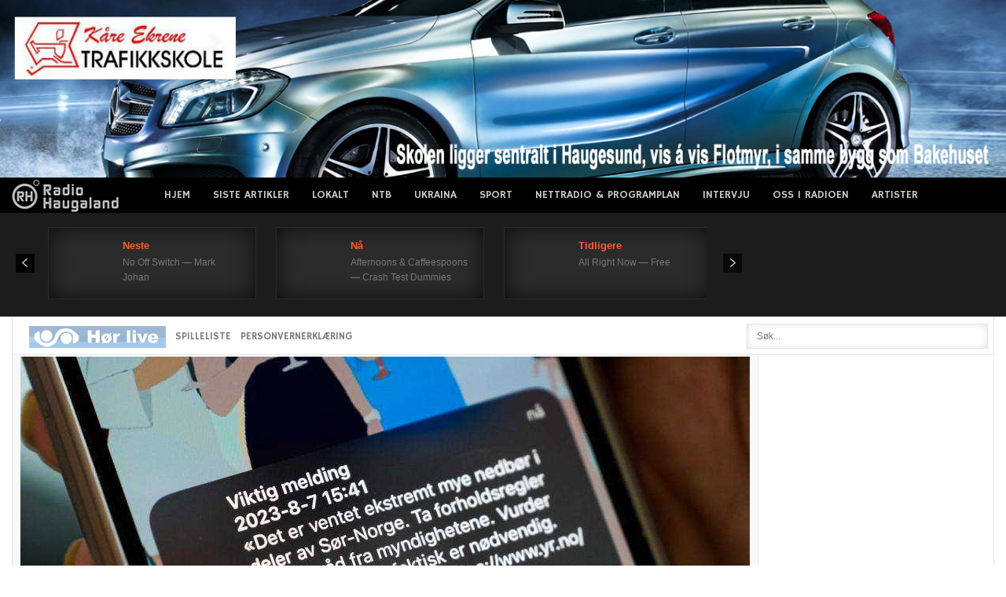

--- FILE ---
content_type: text/html; charset=utf-8
request_url: https://www.google.com/recaptcha/api2/aframe
body_size: 247
content:
<!DOCTYPE HTML><html><head><meta http-equiv="content-type" content="text/html; charset=UTF-8"></head><body><script nonce="IvsyaQqtxtsygwUDyr0IEw">/** Anti-fraud and anti-abuse applications only. See google.com/recaptcha */ try{var clients={'sodar':'https://pagead2.googlesyndication.com/pagead/sodar?'};window.addEventListener("message",function(a){try{if(a.source===window.parent){var b=JSON.parse(a.data);var c=clients[b['id']];if(c){var d=document.createElement('img');d.src=c+b['params']+'&rc='+(localStorage.getItem("rc::a")?sessionStorage.getItem("rc::b"):"");window.document.body.appendChild(d);sessionStorage.setItem("rc::e",parseInt(sessionStorage.getItem("rc::e")||0)+1);localStorage.setItem("rc::h",'1769034331481');}}}catch(b){}});window.parent.postMessage("_grecaptcha_ready", "*");}catch(b){}</script></body></html>

--- FILE ---
content_type: text/xml; charset=utf-8
request_url: https://www.infokanal.com/haugaland_rss.xml
body_size: 2458
content:
<?xml version='1.0' encoding='UTF-8'?>
<rss xmlns:media="http://search.yahoo.com/mrss/" xmlns:atom="http://www.w3.org/2005/Atom" xmlns:content="http://purl.org/rss/1.0/modules/content/" version="2.0">
  <channel>
    <title>infokanal haugaland RSS feed</title>
    <link>https://www.infokanal.com/haugaland_rss.xml</link>
    <description>infokanal RSS feed for haugaland</description>
    <docs>http://www.rssboard.org/rss-specification</docs>
    <generator>python-feedgen</generator>
    <lastBuildDate>Wed, 21 Jan 2026 23:24:01 +0100</lastBuildDate>
    <item>
      <title>TRAFIKK (16:20): E39 Bømlafjordtunnelen mellom Stord og Sveio. Tunnelen er midlertidig stengt grunna ein stor presenning i vegbana. Entreprenør er på veg. (VEGVESEN/RADIO HAUGALAND)</title>
      <link>https://twitter.com/twitter/status/2013995047146897770</link>
      <guid isPermaLink="false">2013995047146897770</guid>
      <pubDate>Wed, 21 Jan 2026 16:20:12 +0100</pubDate>
      <media:content url="https://www.infokanal.com/images/VTSvest/day/PdE7YkG1pco_resize.jpg" width="400"/>
      <media:thumbnail url="https://www.infokanal.com/images/VTSvest/day/PdE7YkG1pco_resize.jpg" width="200"/>
    </item>
    <item>
      <title>TRAFIKK (13:08): Rv7 Hardangervidda; Kolonnekjøring på grunn av uvær. (VEGVESEN/RADIO HAUGALAND)</title>
      <link>https://twitter.com/twitter/status/2013946852324802658</link>
      <guid isPermaLink="false">2013946852324802658</guid>
      <pubDate>Wed, 21 Jan 2026 13:08:41 +0100</pubDate>
      <media:content url="https://www.infokanal.com/images/VTSvest/day/PdE7YkG1pco_resize.jpg" width="400"/>
      <media:thumbnail url="https://www.infokanal.com/images/VTSvest/day/PdE7YkG1pco_resize.jpg" width="200"/>
    </item>
    <item>
      <title>SISTE FRA POLITIET (23:23): #Karmøy #Austevik/Vårå Fv47 Utrykningspolitiet har hatt trafikkontroll med fokus på rus og fart. Det ble utstedt 6 ff, høyeste hastighet var 91 km/t i 70 sone.  (POLITIET/RADIO HAUGALAND)</title>
      <link>https://www.politiet.no/politiloggen/hendelse/#/264stp</link>
      <guid isPermaLink="false">264stp</guid>
      <pubDate>Tue, 20 Jan 2026 23:23:24 +0100</pubDate>
      <media:content url="https://www.infokanal.com/images/politietsorvest/night/politi-natt4.jpg" width="400"/>
      <media:thumbnail url="https://www.infokanal.com/images/politietsorvest/night/politi-natt4.jpg" width="200"/>
    </item>
    <item>
      <title>TRAFIKK (18:56): Rv7 Hardangervidda i bakken opp ved Sysendammen. Utenlandsk vogntog sperrer 1 felt. Jobber med å legge på kjetting. (VEGVESEN/RADIO HAUGALAND)</title>
      <link>https://twitter.com/twitter/status/2013672030973927568</link>
      <guid isPermaLink="false">2013672030973927568</guid>
      <pubDate>Tue, 20 Jan 2026 18:56:39 +0100</pubDate>
      <media:content url="https://www.infokanal.com/images/VTSvest/night/Cd7nY5f3usg_compress_resize.jpg" width="400"/>
      <media:thumbnail url="https://www.infokanal.com/images/VTSvest/night/Cd7nY5f3usg_compress_resize.jpg" width="200"/>
    </item>
    <item>
      <title>SISTE FRA POLITIET (18:02): #Etne #Enge Politipatrulje stanset en mopedfører uten gyldig førerkort. Moped inntauet og fører anmeldes. (POLITIET/RADIO HAUGALAND)</title>
      <link>https://www.politiet.no/politiloggen/hendelse/#/26f1g3</link>
      <guid isPermaLink="false">26f1g3</guid>
      <pubDate>Tue, 20 Jan 2026 18:02:46 +0100</pubDate>
      <media:content url="https://www.infokanal.com/images/politietsorvest/night/politi-natt11.jpg" width="400"/>
      <media:thumbnail url="https://www.infokanal.com/images/politietsorvest/night/politi-natt11.jpg" width="200"/>
    </item>
    <item>
      <title>SISTE FRA POLITIET (09:17): #Karmøy #Kopervik I tidsrommet 0745-0900 har politiet gjennomført skolekontroll/ adferdskontroll  ved Kopervik videregående skole.  Det ble kontrollert 50 bilførere, ingen reaksjoner.  (POLITIET/RADIO HAUGALAND)</title>
      <link>https://www.politiet.no/politiloggen/hendelse/#/2641jn</link>
      <guid isPermaLink="false">2641jn</guid>
      <pubDate>Tue, 20 Jan 2026 09:17:01 +0100</pubDate>
      <media:content url="https://www.infokanal.com/images/politietsorvest/day/politi-dag8.jpg" width="400"/>
      <media:thumbnail url="https://www.infokanal.com/images/politietsorvest/day/politi-dag8.jpg" width="200"/>
    </item>
    <item>
      <title>SISTE FRA POLITIET (16:37): #Haugesund #Markedet, Skåregata Mann i slutten av 40 årene ble innbrakt i politiarrest etter at han forsøkte å tenne på noe toalettpapir, samt spytte mot en vekter på stedet. Ble beskrevet som veldig ruset. Sak opprettes for ordensforstyrrelse på offentlig sted. (POLITIET/RADIO HAUGALAND)</title>
      <link>https://www.politiet.no/politiloggen/hendelse/#/26h6nz</link>
      <guid isPermaLink="false">26h6nz</guid>
      <pubDate>Mon, 19 Jan 2026 16:37:47 +0100</pubDate>
      <media:content url="https://www.infokanal.com/images/politietsorvest/day/politi-dag15.jpg" width="400"/>
      <media:thumbnail url="https://www.infokanal.com/images/politietsorvest/day/politi-dag15.jpg" width="200"/>
    </item>
    <item>
      <title>SISTE FRA POLITIET (16:08): #Vindafjord #Ølen Sentrum Tre yngre tenåringsgutter ble observert  mens de delte på å kjøre en el-sparkesykkel som gikk svært fort på veiene rundt biblioteket. Det ble også meldt om forbikjøring av biler. Politipatrulje rykket ut og fikk stanset denne. Det viste seg at den på displayet viste en kapasitet på hastighet pålydende 90 km/t. Sparkesykkel tatt i beslag, sak opprettet og verge varslet. (POLITIET/RADIO HAUGALAND)</title>
      <link>https://www.politiet.no/politiloggen/hendelse/#/261l0t</link>
      <guid isPermaLink="false">261l0t</guid>
      <pubDate>Mon, 19 Jan 2026 16:08:48 +0100</pubDate>
      <media:content url="https://www.infokanal.com/images/politietsorvest/day/politi-dag22.jpg" width="400"/>
      <media:thumbnail url="https://www.infokanal.com/images/politietsorvest/day/politi-dag22.jpg" width="200"/>
    </item>
    <item>
      <title>SISTE FRA POLITIET (14:44): #Karmøy #Karmsundet Guttene fikk hjelp av en lokal fiske skøyte. Ingen av guttene hadde vært i sjøen.  Redningsskøyta avbryter og politiet har avsluttet på stedet. (POLITIET/RADIO HAUGALAND)</title>
      <link>https://www.politiet.no/politiloggen/hendelse/#/26d740</link>
      <guid isPermaLink="false">26d740</guid>
      <pubDate>Mon, 19 Jan 2026 14:44:02 +0100</pubDate>
      <media:content url="https://www.infokanal.com/images/politietsorvest/day/politi-dag23.jpg" width="400"/>
      <media:thumbnail url="https://www.infokanal.com/images/politietsorvest/day/politi-dag23.jpg" width="200"/>
    </item>
    <item>
      <title>SISTE FRA POLITIET (14:41): #Karmøy #Spanne Politiet har avhørt et vitne til hendelsen. Arbeidsgiver vil varsle Arbeidstilsynet. Politiet har avsluttet på stedet. Sak opprettet. (POLITIET/RADIO HAUGALAND)</title>
      <link>https://www.politiet.no/politiloggen/hendelse/#/26zv5m</link>
      <guid isPermaLink="false">26zv5m</guid>
      <pubDate>Mon, 19 Jan 2026 14:41:38 +0100</pubDate>
      <media:content url="https://www.infokanal.com/images/politietsorvest/day/politi-dag4.jpg" width="400"/>
      <media:thumbnail url="https://www.infokanal.com/images/politietsorvest/day/politi-dag4.jpg" width="200"/>
    </item>
    <item>
      <title>SISTE FRA POLITIET (14:29): #Karmøy #Karmsundet Kl 1416. Melding om at en liten båt, 12-14 fot med påhengsmotor fikk problemer ca 400 meter fra land i Kopervik. Det skal være tre gutter i båten.  Hovedredningssentralen varslet  og sender redningsskøyte . Politiet står på land og observerer at nevnte båt får hjelp av en annen båt og blir tauet til land.  (POLITIET/RADIO HAUGALAND)</title>
      <link>https://www.politiet.no/politiloggen/hendelse/#/26d740</link>
      <guid isPermaLink="false">26d740</guid>
      <pubDate>Mon, 19 Jan 2026 14:29:33 +0100</pubDate>
      <media:content url="https://www.infokanal.com/images/politietsorvest/day/politi-dag18.jpg" width="400"/>
      <media:thumbnail url="https://www.infokanal.com/images/politietsorvest/day/politi-dag18.jpg" width="200"/>
    </item>
    <item>
      <title>SISTE FRA POLITIET (14:11): #Karmøy #Spanne Personen har falt fra en høyde på rundt 6-8 meter, politiet undersøker hendelsesforløpet. . Ambulansen har tatt med seg pasienten, skadeomfanget er uavklart. (POLITIET/RADIO HAUGALAND)</title>
      <link>https://www.politiet.no/politiloggen/hendelse/#/26zv5m</link>
      <guid isPermaLink="false">26zv5m</guid>
      <pubDate>Mon, 19 Jan 2026 14:11:11 +0100</pubDate>
      <media:content url="https://www.infokanal.com/images/politietsorvest/day/politibil-2-e1533475423360.jpg" width="400"/>
      <media:thumbnail url="https://www.infokanal.com/images/politietsorvest/day/politibil-2-e1533475423360.jpg" width="200"/>
    </item>
    <item>
      <title>SISTE FRA POLITIET (13:56): #Etne #E134  Fikse Politiet har gjennomført trafikkontroll i 60 sonen . Utstedt 6 forenklede forelegg, høyeste hastighet 75 km/t. Samtlige førere ble rus kontrollert , ingen utslag.  (POLITIET/RADIO HAUGALAND)</title>
      <link>https://www.politiet.no/politiloggen/hendelse/#/269z46</link>
      <guid isPermaLink="false">269z46</guid>
      <pubDate>Mon, 19 Jan 2026 13:56:57 +0100</pubDate>
      <media:content url="https://www.infokanal.com/images/politietsorvest/day/politi-dag5.jpg" width="400"/>
      <media:thumbnail url="https://www.infokanal.com/images/politietsorvest/day/politi-dag5.jpg" width="200"/>
    </item>
    <item>
      <title>SISTE FRA POLITIET (13:44): #Karmøy #Spanne Politiet og ambulanse er på stedet. (POLITIET/RADIO HAUGALAND)</title>
      <link>https://www.politiet.no/politiloggen/hendelse/#/26zv5m</link>
      <guid isPermaLink="false">26zv5m</guid>
      <pubDate>Mon, 19 Jan 2026 13:44:34 +0100</pubDate>
      <media:content url="https://www.infokanal.com/images/politietsorvest/day/politi-dag15.jpg" width="400"/>
      <media:thumbnail url="https://www.infokanal.com/images/politietsorvest/day/politi-dag15.jpg" width="200"/>
    </item>
    <item>
      <title>SISTE FRA POLITIET (13:43): #Karmøy #Spanne Kl 1340 Politiet og ambulanse rykker ut etter melding om arbeidsulykke,  fallulykke,  ikke meldt om alvorlig personskade, uavklart skadeomfang .  (POLITIET/RADIO HAUGALAND)</title>
      <link>https://www.politiet.no/politiloggen/hendelse/#/26zv5m</link>
      <guid isPermaLink="false">26zv5m</guid>
      <pubDate>Mon, 19 Jan 2026 13:43:49 +0100</pubDate>
      <media:content url="https://www.infokanal.com/images/politietsorvest/day/politi-dag23.jpg" width="400"/>
      <media:thumbnail url="https://www.infokanal.com/images/politietsorvest/day/politi-dag23.jpg" width="200"/>
    </item>
    <item>
      <title>SISTE FRA POLITIET (23:10): #Sauda #Sentrum Fører av bil fikk førerkortet beslaglagt. (POLITIET/RADIO HAUGALAND)</title>
      <link>https://www.politiet.no/politiloggen/hendelse/#/266hnd</link>
      <guid isPermaLink="false">266hnd</guid>
      <pubDate>Sun, 18 Jan 2026 23:10:08 +0100</pubDate>
      <media:content url="https://www.infokanal.com/images/politietsorvest/night/politi-natt7.jpg" width="400"/>
      <media:thumbnail url="https://www.infokanal.com/images/politietsorvest/night/politi-natt7.jpg" width="200"/>
    </item>
    <item>
      <title>SISTE FRA POLITIET (22:21): #Sauda #Sentrum Foreløpige forklaringer på stedet tyder på at fotgjenger krysset gangfelt da hun ble påkjørt. Politiet oppretter sak på forholdet. (POLITIET/RADIO HAUGALAND)</title>
      <link>https://www.politiet.no/politiloggen/hendelse/#/266hnd</link>
      <guid isPermaLink="false">266hnd</guid>
      <pubDate>Sun, 18 Jan 2026 22:21:06 +0100</pubDate>
      <media:content url="https://www.infokanal.com/images/politietsorvest/night/politi-natt12.jpg" width="400"/>
      <media:thumbnail url="https://www.infokanal.com/images/politietsorvest/night/politi-natt12.jpg" width="200"/>
    </item>
    <item>
      <title>SISTE FRA POLITIET (21:52): #Sauda #Sentrum Politiet er fremme på stedet. De sikrer forklaringer på stedet og oppretter sak. (POLITIET/RADIO HAUGALAND)</title>
      <link>https://www.politiet.no/politiloggen/hendelse/#/266hnd</link>
      <guid isPermaLink="false">266hnd</guid>
      <pubDate>Sun, 18 Jan 2026 21:52:14 +0100</pubDate>
      <media:content url="https://www.infokanal.com/images/politietsorvest/night/high_tb9cca2d.jpg" width="400"/>
      <media:thumbnail url="https://www.infokanal.com/images/politietsorvest/night/high_tb9cca2d.jpg" width="200"/>
    </item>
    <item>
      <title>SISTE FRA POLITIET (21:23): #Sauda #Sentrum Fotgjenger er en kvinne i 20-årene. Hun er tatt hånd om av helse og kjørt til Haugesund sykehus. (POLITIET/RADIO HAUGALAND)</title>
      <link>https://www.politiet.no/politiloggen/hendelse/#/266hnd</link>
      <guid isPermaLink="false">266hnd</guid>
      <pubDate>Sun, 18 Jan 2026 21:23:09 +0100</pubDate>
      <media:content url="https://www.infokanal.com/images/politietsorvest/night/politi-natt5.jpg" width="400"/>
      <media:thumbnail url="https://www.infokanal.com/images/politietsorvest/night/politi-natt5.jpg" width="200"/>
    </item>
    <item>
      <title>SISTE FRA POLITIET (21:16): #Sauda #Sentrum Politiet fikk klokken 2055 melding om trafikkulykke mellom en personbil og fotgjenger. Nødetatene rykket ut.  (POLITIET/RADIO HAUGALAND)</title>
      <link>https://www.politiet.no/politiloggen/hendelse/#/266hnd</link>
      <guid isPermaLink="false">266hnd</guid>
      <pubDate>Sun, 18 Jan 2026 21:16:51 +0100</pubDate>
      <media:content url="https://www.infokanal.com/images/politietsorvest/night/politi-natt2.jpg" width="400"/>
      <media:thumbnail url="https://www.infokanal.com/images/politietsorvest/night/politi-natt2.jpg" width="200"/>
    </item>
  </channel>
</rss>


--- FILE ---
content_type: application/javascript; charset=utf-8
request_url: https://cdn.jsdelivr.net/npm/rss-parser@3.13.0/+esm
body_size: 27920
content:
/**
 * Bundled by jsDelivr using Rollup v2.79.2 and Terser v5.39.0.
 * Original file: /npm/rss-parser@3.13.0/index.js
 *
 * Do NOT use SRI with dynamically generated files! More information: https://www.jsdelivr.com/using-sri-with-dynamic-files
 */
import e from"/npm/xml2js@0.5.0/+esm";import t from"/npm/entities@2.2.0/+esm";function r(e){return e&&Object.prototype.hasOwnProperty.call(e,"default")?e.default:e}var n="undefined"!=typeof global?global:"undefined"!=typeof self?self:"undefined"!=typeof window?window:{},i=[],o=[],s="undefined"!=typeof Uint8Array?Uint8Array:Array,a=!1;function u(){a=!0;for(var e="ABCDEFGHIJKLMNOPQRSTUVWXYZabcdefghijklmnopqrstuvwxyz0123456789+/",t=0;t<64;++t)i[t]=e[t],o[e.charCodeAt(t)]=t;o["-".charCodeAt(0)]=62,o["_".charCodeAt(0)]=63}function h(e,t,r){for(var n,o,s=[],a=t;a<r;a+=3)n=(e[a]<<16)+(e[a+1]<<8)+e[a+2],s.push(i[(o=n)>>18&63]+i[o>>12&63]+i[o>>6&63]+i[63&o]);return s.join("")}function f(e){var t;a||u();for(var r=e.length,n=r%3,o="",s=[],f=16383,c=0,l=r-n;c<l;c+=f)s.push(h(e,c,c+f>l?l:c+f));return 1===n?(t=e[r-1],o+=i[t>>2],o+=i[t<<4&63],o+="=="):2===n&&(t=(e[r-2]<<8)+e[r-1],o+=i[t>>10],o+=i[t>>4&63],o+=i[t<<2&63],o+="="),s.push(o),s.join("")}function c(e,t,r,n,i){var o,s,a=8*i-n-1,u=(1<<a)-1,h=u>>1,f=-7,c=r?i-1:0,l=r?-1:1,p=e[t+c];for(c+=l,o=p&(1<<-f)-1,p>>=-f,f+=a;f>0;o=256*o+e[t+c],c+=l,f-=8);for(s=o&(1<<-f)-1,o>>=-f,f+=n;f>0;s=256*s+e[t+c],c+=l,f-=8);if(0===o)o=1-h;else{if(o===u)return s?NaN:1/0*(p?-1:1);s+=Math.pow(2,n),o-=h}return(p?-1:1)*s*Math.pow(2,o-n)}function l(e,t,r,n,i,o){var s,a,u,h=8*o-i-1,f=(1<<h)-1,c=f>>1,l=23===i?Math.pow(2,-24)-Math.pow(2,-77):0,p=n?0:o-1,d=n?1:-1,g=t<0||0===t&&1/t<0?1:0;for(t=Math.abs(t),isNaN(t)||t===1/0?(a=isNaN(t)?1:0,s=f):(s=Math.floor(Math.log(t)/Math.LN2),t*(u=Math.pow(2,-s))<1&&(s--,u*=2),(t+=s+c>=1?l/u:l*Math.pow(2,1-c))*u>=2&&(s++,u/=2),s+c>=f?(a=0,s=f):s+c>=1?(a=(t*u-1)*Math.pow(2,i),s+=c):(a=t*Math.pow(2,c-1)*Math.pow(2,i),s=0));i>=8;e[r+p]=255&a,p+=d,a/=256,i-=8);for(s=s<<i|a,h+=i;h>0;e[r+p]=255&s,p+=d,s/=256,h-=8);e[r+p-d]|=128*g}var p={}.toString,d=Array.isArray||function(e){return"[object Array]"==p.call(e)};function g(){return y.TYPED_ARRAY_SUPPORT?2147483647:1073741823}function m(e,t){if(g()<t)throw new RangeError("Invalid typed array length");return y.TYPED_ARRAY_SUPPORT?(e=new Uint8Array(t)).__proto__=y.prototype:(null===e&&(e=new y(t)),e.length=t),e}function y(e,t,r){if(!(y.TYPED_ARRAY_SUPPORT||this instanceof y))return new y(e,t,r);if("number"==typeof e){if("string"==typeof t)throw new Error("If encoding is specified then the first argument must be a string");return b(this,e)}return v(this,e,t,r)}function v(e,t,r,n){if("number"==typeof t)throw new TypeError('"value" argument must not be a number');return"undefined"!=typeof ArrayBuffer&&t instanceof ArrayBuffer?function(e,t,r,n){if(t.byteLength,r<0||t.byteLength<r)throw new RangeError("'offset' is out of bounds");if(t.byteLength<r+(n||0))throw new RangeError("'length' is out of bounds");t=void 0===r&&void 0===n?new Uint8Array(t):void 0===n?new Uint8Array(t,r):new Uint8Array(t,r,n);y.TYPED_ARRAY_SUPPORT?(e=t).__proto__=y.prototype:e=_(e,t);return e}(e,t,r,n):"string"==typeof t?function(e,t,r){"string"==typeof r&&""!==r||(r="utf8");if(!y.isEncoding(r))throw new TypeError('"encoding" must be a valid string encoding');var n=0|E(t,r);e=m(e,n);var i=e.write(t,r);i!==n&&(e=e.slice(0,i));return e}(e,t,r):function(e,t){if(S(t)){var r=0|R(t.length);return 0===(e=m(e,r)).length||t.copy(e,0,0,r),e}if(t){if("undefined"!=typeof ArrayBuffer&&t.buffer instanceof ArrayBuffer||"length"in t)return"number"!=typeof t.length||(n=t.length)!=n?m(e,0):_(e,t);if("Buffer"===t.type&&d(t.data))return _(e,t.data)}var n;throw new TypeError("First argument must be a string, Buffer, ArrayBuffer, Array, or array-like object.")}(e,t)}function w(e){if("number"!=typeof e)throw new TypeError('"size" argument must be a number');if(e<0)throw new RangeError('"size" argument must not be negative')}function b(e,t){if(w(t),e=m(e,t<0?0:0|R(t)),!y.TYPED_ARRAY_SUPPORT)for(var r=0;r<t;++r)e[r]=0;return e}function _(e,t){var r=t.length<0?0:0|R(t.length);e=m(e,r);for(var n=0;n<r;n+=1)e[n]=255&t[n];return e}function R(e){if(e>=g())throw new RangeError("Attempt to allocate Buffer larger than maximum size: 0x"+g().toString(16)+" bytes");return 0|e}function S(e){return!(null==e||!e._isBuffer)}function E(e,t){if(S(e))return e.length;if("undefined"!=typeof ArrayBuffer&&"function"==typeof ArrayBuffer.isView&&(ArrayBuffer.isView(e)||e instanceof ArrayBuffer))return e.byteLength;"string"!=typeof e&&(e=""+e);var r=e.length;if(0===r)return 0;for(var n=!1;;)switch(t){case"ascii":case"latin1":case"binary":return r;case"utf8":case"utf-8":case void 0:return Z(e).length;case"ucs2":case"ucs-2":case"utf16le":case"utf-16le":return 2*r;case"hex":return r>>>1;case"base64":return J(e).length;default:if(n)return Z(e).length;t=(""+t).toLowerCase(),n=!0}}function T(e,t,r){var n=!1;if((void 0===t||t<0)&&(t=0),t>this.length)return"";if((void 0===r||r>this.length)&&(r=this.length),r<=0)return"";if((r>>>=0)<=(t>>>=0))return"";for(e||(e="utf8");;)switch(e){case"hex":return N(this,t,r);case"utf8":case"utf-8":return I(this,t,r);case"ascii":return D(this,t,r);case"latin1":case"binary":return q(this,t,r);case"base64":return j(this,t,r);case"ucs2":case"ucs-2":case"utf16le":case"utf-16le":return F(this,t,r);default:if(n)throw new TypeError("Unknown encoding: "+e);e=(e+"").toLowerCase(),n=!0}}function A(e,t,r){var n=e[t];e[t]=e[r],e[r]=n}function C(e,t,r,n,i){if(0===e.length)return-1;if("string"==typeof r?(n=r,r=0):r>2147483647?r=2147483647:r<-2147483648&&(r=-2147483648),r=+r,isNaN(r)&&(r=i?0:e.length-1),r<0&&(r=e.length+r),r>=e.length){if(i)return-1;r=e.length-1}else if(r<0){if(!i)return-1;r=0}if("string"==typeof t&&(t=y.from(t,n)),S(t))return 0===t.length?-1:L(e,t,r,n,i);if("number"==typeof t)return t&=255,y.TYPED_ARRAY_SUPPORT&&"function"==typeof Uint8Array.prototype.indexOf?i?Uint8Array.prototype.indexOf.call(e,t,r):Uint8Array.prototype.lastIndexOf.call(e,t,r):L(e,[t],r,n,i);throw new TypeError("val must be string, number or Buffer")}function L(e,t,r,n,i){var o,s=1,a=e.length,u=t.length;if(void 0!==n&&("ucs2"===(n=String(n).toLowerCase())||"ucs-2"===n||"utf16le"===n||"utf-16le"===n)){if(e.length<2||t.length<2)return-1;s=2,a/=2,u/=2,r/=2}function h(e,t){return 1===s?e[t]:e.readUInt16BE(t*s)}if(i){var f=-1;for(o=r;o<a;o++)if(h(e,o)===h(t,-1===f?0:o-f)){if(-1===f&&(f=o),o-f+1===u)return f*s}else-1!==f&&(o-=o-f),f=-1}else for(r+u>a&&(r=a-u),o=r;o>=0;o--){for(var c=!0,l=0;l<u;l++)if(h(e,o+l)!==h(t,l)){c=!1;break}if(c)return o}return-1}function k(e,t,r,n){r=Number(r)||0;var i=e.length-r;n?(n=Number(n))>i&&(n=i):n=i;var o=t.length;if(o%2!=0)throw new TypeError("Invalid hex string");n>o/2&&(n=o/2);for(var s=0;s<n;++s){var a=parseInt(t.substr(2*s,2),16);if(isNaN(a))return s;e[r+s]=a}return s}function x(e,t,r,n){return Q(Z(t,e.length-r),e,r,n)}function O(e,t,r,n){return Q(function(e){for(var t=[],r=0;r<e.length;++r)t.push(255&e.charCodeAt(r));return t}(t),e,r,n)}function P(e,t,r,n){return O(e,t,r,n)}function M(e,t,r,n){return Q(J(t),e,r,n)}function U(e,t,r,n){return Q(function(e,t){for(var r,n,i,o=[],s=0;s<e.length&&!((t-=2)<0);++s)n=(r=e.charCodeAt(s))>>8,i=r%256,o.push(i),o.push(n);return o}(t,e.length-r),e,r,n)}function j(e,t,r){return 0===t&&r===e.length?f(e):f(e.slice(t,r))}function I(e,t,r){r=Math.min(e.length,r);for(var n=[],i=t;i<r;){var o,s,a,u,h=e[i],f=null,c=h>239?4:h>223?3:h>191?2:1;if(i+c<=r)switch(c){case 1:h<128&&(f=h);break;case 2:128==(192&(o=e[i+1]))&&(u=(31&h)<<6|63&o)>127&&(f=u);break;case 3:o=e[i+1],s=e[i+2],128==(192&o)&&128==(192&s)&&(u=(15&h)<<12|(63&o)<<6|63&s)>2047&&(u<55296||u>57343)&&(f=u);break;case 4:o=e[i+1],s=e[i+2],a=e[i+3],128==(192&o)&&128==(192&s)&&128==(192&a)&&(u=(15&h)<<18|(63&o)<<12|(63&s)<<6|63&a)>65535&&u<1114112&&(f=u)}null===f?(f=65533,c=1):f>65535&&(f-=65536,n.push(f>>>10&1023|55296),f=56320|1023&f),n.push(f),i+=c}return function(e){var t=e.length;if(t<=B)return String.fromCharCode.apply(String,e);var r="",n=0;for(;n<t;)r+=String.fromCharCode.apply(String,e.slice(n,n+=B));return r}(n)}y.TYPED_ARRAY_SUPPORT=void 0===n.TYPED_ARRAY_SUPPORT||n.TYPED_ARRAY_SUPPORT,g(),y.poolSize=8192,y._augment=function(e){return e.__proto__=y.prototype,e},y.from=function(e,t,r){return v(null,e,t,r)},y.TYPED_ARRAY_SUPPORT&&(y.prototype.__proto__=Uint8Array.prototype,y.__proto__=Uint8Array,"undefined"!=typeof Symbol&&Symbol.species&&y[Symbol.species]),y.alloc=function(e,t,r){return function(e,t,r,n){return w(t),t<=0?m(e,t):void 0!==r?"string"==typeof n?m(e,t).fill(r,n):m(e,t).fill(r):m(e,t)}(null,e,t,r)},y.allocUnsafe=function(e){return b(null,e)},y.allocUnsafeSlow=function(e){return b(null,e)},y.isBuffer=ee,y.compare=function(e,t){if(!S(e)||!S(t))throw new TypeError("Arguments must be Buffers");if(e===t)return 0;for(var r=e.length,n=t.length,i=0,o=Math.min(r,n);i<o;++i)if(e[i]!==t[i]){r=e[i],n=t[i];break}return r<n?-1:n<r?1:0},y.isEncoding=function(e){switch(String(e).toLowerCase()){case"hex":case"utf8":case"utf-8":case"ascii":case"latin1":case"binary":case"base64":case"ucs2":case"ucs-2":case"utf16le":case"utf-16le":return!0;default:return!1}},y.concat=function(e,t){if(!d(e))throw new TypeError('"list" argument must be an Array of Buffers');if(0===e.length)return y.alloc(0);var r;if(void 0===t)for(t=0,r=0;r<e.length;++r)t+=e[r].length;var n=y.allocUnsafe(t),i=0;for(r=0;r<e.length;++r){var o=e[r];if(!S(o))throw new TypeError('"list" argument must be an Array of Buffers');o.copy(n,i),i+=o.length}return n},y.byteLength=E,y.prototype._isBuffer=!0,y.prototype.swap16=function(){var e=this.length;if(e%2!=0)throw new RangeError("Buffer size must be a multiple of 16-bits");for(var t=0;t<e;t+=2)A(this,t,t+1);return this},y.prototype.swap32=function(){var e=this.length;if(e%4!=0)throw new RangeError("Buffer size must be a multiple of 32-bits");for(var t=0;t<e;t+=4)A(this,t,t+3),A(this,t+1,t+2);return this},y.prototype.swap64=function(){var e=this.length;if(e%8!=0)throw new RangeError("Buffer size must be a multiple of 64-bits");for(var t=0;t<e;t+=8)A(this,t,t+7),A(this,t+1,t+6),A(this,t+2,t+5),A(this,t+3,t+4);return this},y.prototype.toString=function(){var e=0|this.length;return 0===e?"":0===arguments.length?I(this,0,e):T.apply(this,arguments)},y.prototype.equals=function(e){if(!S(e))throw new TypeError("Argument must be a Buffer");return this===e||0===y.compare(this,e)},y.prototype.inspect=function(){var e="";return this.length>0&&(e=this.toString("hex",0,50).match(/.{2}/g).join(" "),this.length>50&&(e+=" ... ")),"<Buffer "+e+">"},y.prototype.compare=function(e,t,r,n,i){if(!S(e))throw new TypeError("Argument must be a Buffer");if(void 0===t&&(t=0),void 0===r&&(r=e?e.length:0),void 0===n&&(n=0),void 0===i&&(i=this.length),t<0||r>e.length||n<0||i>this.length)throw new RangeError("out of range index");if(n>=i&&t>=r)return 0;if(n>=i)return-1;if(t>=r)return 1;if(this===e)return 0;for(var o=(i>>>=0)-(n>>>=0),s=(r>>>=0)-(t>>>=0),a=Math.min(o,s),u=this.slice(n,i),h=e.slice(t,r),f=0;f<a;++f)if(u[f]!==h[f]){o=u[f],s=h[f];break}return o<s?-1:s<o?1:0},y.prototype.includes=function(e,t,r){return-1!==this.indexOf(e,t,r)},y.prototype.indexOf=function(e,t,r){return C(this,e,t,r,!0)},y.prototype.lastIndexOf=function(e,t,r){return C(this,e,t,r,!1)},y.prototype.write=function(e,t,r,n){if(void 0===t)n="utf8",r=this.length,t=0;else if(void 0===r&&"string"==typeof t)n=t,r=this.length,t=0;else{if(!isFinite(t))throw new Error("Buffer.write(string, encoding, offset[, length]) is no longer supported");t|=0,isFinite(r)?(r|=0,void 0===n&&(n="utf8")):(n=r,r=void 0)}var i=this.length-t;if((void 0===r||r>i)&&(r=i),e.length>0&&(r<0||t<0)||t>this.length)throw new RangeError("Attempt to write outside buffer bounds");n||(n="utf8");for(var o=!1;;)switch(n){case"hex":return k(this,e,t,r);case"utf8":case"utf-8":return x(this,e,t,r);case"ascii":return O(this,e,t,r);case"latin1":case"binary":return P(this,e,t,r);case"base64":return M(this,e,t,r);case"ucs2":case"ucs-2":case"utf16le":case"utf-16le":return U(this,e,t,r);default:if(o)throw new TypeError("Unknown encoding: "+n);n=(""+n).toLowerCase(),o=!0}},y.prototype.toJSON=function(){return{type:"Buffer",data:Array.prototype.slice.call(this._arr||this,0)}};var B=4096;function D(e,t,r){var n="";r=Math.min(e.length,r);for(var i=t;i<r;++i)n+=String.fromCharCode(127&e[i]);return n}function q(e,t,r){var n="";r=Math.min(e.length,r);for(var i=t;i<r;++i)n+=String.fromCharCode(e[i]);return n}function N(e,t,r){var n=e.length;(!t||t<0)&&(t=0),(!r||r<0||r>n)&&(r=n);for(var i="",o=t;o<r;++o)i+=V(e[o]);return i}function F(e,t,r){for(var n=e.slice(t,r),i="",o=0;o<n.length;o+=2)i+=String.fromCharCode(n[o]+256*n[o+1]);return i}function H(e,t,r){if(e%1!=0||e<0)throw new RangeError("offset is not uint");if(e+t>r)throw new RangeError("Trying to access beyond buffer length")}function Y(e,t,r,n,i,o){if(!S(e))throw new TypeError('"buffer" argument must be a Buffer instance');if(t>i||t<o)throw new RangeError('"value" argument is out of bounds');if(r+n>e.length)throw new RangeError("Index out of range")}function $(e,t,r,n){t<0&&(t=65535+t+1);for(var i=0,o=Math.min(e.length-r,2);i<o;++i)e[r+i]=(t&255<<8*(n?i:1-i))>>>8*(n?i:1-i)}function z(e,t,r,n){t<0&&(t=4294967295+t+1);for(var i=0,o=Math.min(e.length-r,4);i<o;++i)e[r+i]=t>>>8*(n?i:3-i)&255}function W(e,t,r,n,i,o){if(r+n>e.length)throw new RangeError("Index out of range");if(r<0)throw new RangeError("Index out of range")}function G(e,t,r,n,i){return i||W(e,0,r,4),l(e,t,r,n,23,4),r+4}function K(e,t,r,n,i){return i||W(e,0,r,8),l(e,t,r,n,52,8),r+8}y.prototype.slice=function(e,t){var r,n=this.length;if((e=~~e)<0?(e+=n)<0&&(e=0):e>n&&(e=n),(t=void 0===t?n:~~t)<0?(t+=n)<0&&(t=0):t>n&&(t=n),t<e&&(t=e),y.TYPED_ARRAY_SUPPORT)(r=this.subarray(e,t)).__proto__=y.prototype;else{var i=t-e;r=new y(i,void 0);for(var o=0;o<i;++o)r[o]=this[o+e]}return r},y.prototype.readUIntLE=function(e,t,r){e|=0,t|=0,r||H(e,t,this.length);for(var n=this[e],i=1,o=0;++o<t&&(i*=256);)n+=this[e+o]*i;return n},y.prototype.readUIntBE=function(e,t,r){e|=0,t|=0,r||H(e,t,this.length);for(var n=this[e+--t],i=1;t>0&&(i*=256);)n+=this[e+--t]*i;return n},y.prototype.readUInt8=function(e,t){return t||H(e,1,this.length),this[e]},y.prototype.readUInt16LE=function(e,t){return t||H(e,2,this.length),this[e]|this[e+1]<<8},y.prototype.readUInt16BE=function(e,t){return t||H(e,2,this.length),this[e]<<8|this[e+1]},y.prototype.readUInt32LE=function(e,t){return t||H(e,4,this.length),(this[e]|this[e+1]<<8|this[e+2]<<16)+16777216*this[e+3]},y.prototype.readUInt32BE=function(e,t){return t||H(e,4,this.length),16777216*this[e]+(this[e+1]<<16|this[e+2]<<8|this[e+3])},y.prototype.readIntLE=function(e,t,r){e|=0,t|=0,r||H(e,t,this.length);for(var n=this[e],i=1,o=0;++o<t&&(i*=256);)n+=this[e+o]*i;return n>=(i*=128)&&(n-=Math.pow(2,8*t)),n},y.prototype.readIntBE=function(e,t,r){e|=0,t|=0,r||H(e,t,this.length);for(var n=t,i=1,o=this[e+--n];n>0&&(i*=256);)o+=this[e+--n]*i;return o>=(i*=128)&&(o-=Math.pow(2,8*t)),o},y.prototype.readInt8=function(e,t){return t||H(e,1,this.length),128&this[e]?-1*(255-this[e]+1):this[e]},y.prototype.readInt16LE=function(e,t){t||H(e,2,this.length);var r=this[e]|this[e+1]<<8;return 32768&r?4294901760|r:r},y.prototype.readInt16BE=function(e,t){t||H(e,2,this.length);var r=this[e+1]|this[e]<<8;return 32768&r?4294901760|r:r},y.prototype.readInt32LE=function(e,t){return t||H(e,4,this.length),this[e]|this[e+1]<<8|this[e+2]<<16|this[e+3]<<24},y.prototype.readInt32BE=function(e,t){return t||H(e,4,this.length),this[e]<<24|this[e+1]<<16|this[e+2]<<8|this[e+3]},y.prototype.readFloatLE=function(e,t){return t||H(e,4,this.length),c(this,e,!0,23,4)},y.prototype.readFloatBE=function(e,t){return t||H(e,4,this.length),c(this,e,!1,23,4)},y.prototype.readDoubleLE=function(e,t){return t||H(e,8,this.length),c(this,e,!0,52,8)},y.prototype.readDoubleBE=function(e,t){return t||H(e,8,this.length),c(this,e,!1,52,8)},y.prototype.writeUIntLE=function(e,t,r,n){(e=+e,t|=0,r|=0,n)||Y(this,e,t,r,Math.pow(2,8*r)-1,0);var i=1,o=0;for(this[t]=255&e;++o<r&&(i*=256);)this[t+o]=e/i&255;return t+r},y.prototype.writeUIntBE=function(e,t,r,n){(e=+e,t|=0,r|=0,n)||Y(this,e,t,r,Math.pow(2,8*r)-1,0);var i=r-1,o=1;for(this[t+i]=255&e;--i>=0&&(o*=256);)this[t+i]=e/o&255;return t+r},y.prototype.writeUInt8=function(e,t,r){return e=+e,t|=0,r||Y(this,e,t,1,255,0),y.TYPED_ARRAY_SUPPORT||(e=Math.floor(e)),this[t]=255&e,t+1},y.prototype.writeUInt16LE=function(e,t,r){return e=+e,t|=0,r||Y(this,e,t,2,65535,0),y.TYPED_ARRAY_SUPPORT?(this[t]=255&e,this[t+1]=e>>>8):$(this,e,t,!0),t+2},y.prototype.writeUInt16BE=function(e,t,r){return e=+e,t|=0,r||Y(this,e,t,2,65535,0),y.TYPED_ARRAY_SUPPORT?(this[t]=e>>>8,this[t+1]=255&e):$(this,e,t,!1),t+2},y.prototype.writeUInt32LE=function(e,t,r){return e=+e,t|=0,r||Y(this,e,t,4,4294967295,0),y.TYPED_ARRAY_SUPPORT?(this[t+3]=e>>>24,this[t+2]=e>>>16,this[t+1]=e>>>8,this[t]=255&e):z(this,e,t,!0),t+4},y.prototype.writeUInt32BE=function(e,t,r){return e=+e,t|=0,r||Y(this,e,t,4,4294967295,0),y.TYPED_ARRAY_SUPPORT?(this[t]=e>>>24,this[t+1]=e>>>16,this[t+2]=e>>>8,this[t+3]=255&e):z(this,e,t,!1),t+4},y.prototype.writeIntLE=function(e,t,r,n){if(e=+e,t|=0,!n){var i=Math.pow(2,8*r-1);Y(this,e,t,r,i-1,-i)}var o=0,s=1,a=0;for(this[t]=255&e;++o<r&&(s*=256);)e<0&&0===a&&0!==this[t+o-1]&&(a=1),this[t+o]=(e/s|0)-a&255;return t+r},y.prototype.writeIntBE=function(e,t,r,n){if(e=+e,t|=0,!n){var i=Math.pow(2,8*r-1);Y(this,e,t,r,i-1,-i)}var o=r-1,s=1,a=0;for(this[t+o]=255&e;--o>=0&&(s*=256);)e<0&&0===a&&0!==this[t+o+1]&&(a=1),this[t+o]=(e/s|0)-a&255;return t+r},y.prototype.writeInt8=function(e,t,r){return e=+e,t|=0,r||Y(this,e,t,1,127,-128),y.TYPED_ARRAY_SUPPORT||(e=Math.floor(e)),e<0&&(e=255+e+1),this[t]=255&e,t+1},y.prototype.writeInt16LE=function(e,t,r){return e=+e,t|=0,r||Y(this,e,t,2,32767,-32768),y.TYPED_ARRAY_SUPPORT?(this[t]=255&e,this[t+1]=e>>>8):$(this,e,t,!0),t+2},y.prototype.writeInt16BE=function(e,t,r){return e=+e,t|=0,r||Y(this,e,t,2,32767,-32768),y.TYPED_ARRAY_SUPPORT?(this[t]=e>>>8,this[t+1]=255&e):$(this,e,t,!1),t+2},y.prototype.writeInt32LE=function(e,t,r){return e=+e,t|=0,r||Y(this,e,t,4,2147483647,-2147483648),y.TYPED_ARRAY_SUPPORT?(this[t]=255&e,this[t+1]=e>>>8,this[t+2]=e>>>16,this[t+3]=e>>>24):z(this,e,t,!0),t+4},y.prototype.writeInt32BE=function(e,t,r){return e=+e,t|=0,r||Y(this,e,t,4,2147483647,-2147483648),e<0&&(e=4294967295+e+1),y.TYPED_ARRAY_SUPPORT?(this[t]=e>>>24,this[t+1]=e>>>16,this[t+2]=e>>>8,this[t+3]=255&e):z(this,e,t,!1),t+4},y.prototype.writeFloatLE=function(e,t,r){return G(this,e,t,!0,r)},y.prototype.writeFloatBE=function(e,t,r){return G(this,e,t,!1,r)},y.prototype.writeDoubleLE=function(e,t,r){return K(this,e,t,!0,r)},y.prototype.writeDoubleBE=function(e,t,r){return K(this,e,t,!1,r)},y.prototype.copy=function(e,t,r,n){if(r||(r=0),n||0===n||(n=this.length),t>=e.length&&(t=e.length),t||(t=0),n>0&&n<r&&(n=r),n===r)return 0;if(0===e.length||0===this.length)return 0;if(t<0)throw new RangeError("targetStart out of bounds");if(r<0||r>=this.length)throw new RangeError("sourceStart out of bounds");if(n<0)throw new RangeError("sourceEnd out of bounds");n>this.length&&(n=this.length),e.length-t<n-r&&(n=e.length-t+r);var i,o=n-r;if(this===e&&r<t&&t<n)for(i=o-1;i>=0;--i)e[i+t]=this[i+r];else if(o<1e3||!y.TYPED_ARRAY_SUPPORT)for(i=0;i<o;++i)e[i+t]=this[i+r];else Uint8Array.prototype.set.call(e,this.subarray(r,r+o),t);return o},y.prototype.fill=function(e,t,r,n){if("string"==typeof e){if("string"==typeof t?(n=t,t=0,r=this.length):"string"==typeof r&&(n=r,r=this.length),1===e.length){var i=e.charCodeAt(0);i<256&&(e=i)}if(void 0!==n&&"string"!=typeof n)throw new TypeError("encoding must be a string");if("string"==typeof n&&!y.isEncoding(n))throw new TypeError("Unknown encoding: "+n)}else"number"==typeof e&&(e&=255);if(t<0||this.length<t||this.length<r)throw new RangeError("Out of range index");if(r<=t)return this;var o;if(t>>>=0,r=void 0===r?this.length:r>>>0,e||(e=0),"number"==typeof e)for(o=t;o<r;++o)this[o]=e;else{var s=S(e)?e:Z(new y(e,n).toString()),a=s.length;for(o=0;o<r-t;++o)this[o+t]=s[o%a]}return this};var X=/[^+\/0-9A-Za-z-_]/g;function V(e){return e<16?"0"+e.toString(16):e.toString(16)}function Z(e,t){var r;t=t||1/0;for(var n=e.length,i=null,o=[],s=0;s<n;++s){if((r=e.charCodeAt(s))>55295&&r<57344){if(!i){if(r>56319){(t-=3)>-1&&o.push(239,191,189);continue}if(s+1===n){(t-=3)>-1&&o.push(239,191,189);continue}i=r;continue}if(r<56320){(t-=3)>-1&&o.push(239,191,189),i=r;continue}r=65536+(i-55296<<10|r-56320)}else i&&(t-=3)>-1&&o.push(239,191,189);if(i=null,r<128){if((t-=1)<0)break;o.push(r)}else if(r<2048){if((t-=2)<0)break;o.push(r>>6|192,63&r|128)}else if(r<65536){if((t-=3)<0)break;o.push(r>>12|224,r>>6&63|128,63&r|128)}else{if(!(r<1114112))throw new Error("Invalid code point");if((t-=4)<0)break;o.push(r>>18|240,r>>12&63|128,r>>6&63|128,63&r|128)}}return o}function J(e){return function(e){var t,r,n,i,h,f;a||u();var c=e.length;if(c%4>0)throw new Error("Invalid string. Length must be a multiple of 4");h="="===e[c-2]?2:"="===e[c-1]?1:0,f=new s(3*c/4-h),n=h>0?c-4:c;var l=0;for(t=0,r=0;t<n;t+=4,r+=3)i=o[e.charCodeAt(t)]<<18|o[e.charCodeAt(t+1)]<<12|o[e.charCodeAt(t+2)]<<6|o[e.charCodeAt(t+3)],f[l++]=i>>16&255,f[l++]=i>>8&255,f[l++]=255&i;return 2===h?(i=o[e.charCodeAt(t)]<<2|o[e.charCodeAt(t+1)]>>4,f[l++]=255&i):1===h&&(i=o[e.charCodeAt(t)]<<10|o[e.charCodeAt(t+1)]<<4|o[e.charCodeAt(t+2)]>>2,f[l++]=i>>8&255,f[l++]=255&i),f}(function(e){if((e=function(e){return e.trim?e.trim():e.replace(/^\s+|\s+$/g,"")}(e).replace(X,"")).length<2)return"";for(;e.length%4!=0;)e+="=";return e}(e))}function Q(e,t,r,n){for(var i=0;i<n&&!(i+r>=t.length||i>=e.length);++i)t[i+r]=e[i];return i}function ee(e){return null!=e&&(!!e._isBuffer||te(e)||function(e){return"function"==typeof e.readFloatLE&&"function"==typeof e.slice&&te(e.slice(0,0))}(e))}function te(e){return!!e.constructor&&"function"==typeof e.constructor.isBuffer&&e.constructor.isBuffer(e)}function re(){throw new Error("setTimeout has not been defined")}function ne(){throw new Error("clearTimeout has not been defined")}var ie=re,oe=ne;function se(e){if(ie===setTimeout)return setTimeout(e,0);if((ie===re||!ie)&&setTimeout)return ie=setTimeout,setTimeout(e,0);try{return ie(e,0)}catch(t){try{return ie.call(null,e,0)}catch(t){return ie.call(this,e,0)}}}"function"==typeof n.setTimeout&&(ie=setTimeout),"function"==typeof n.clearTimeout&&(oe=clearTimeout);var ae,ue=[],he=!1,fe=-1;function ce(){he&&ae&&(he=!1,ae.length?ue=ae.concat(ue):fe=-1,ue.length&&le())}function le(){if(!he){var e=se(ce);he=!0;for(var t=ue.length;t;){for(ae=ue,ue=[];++fe<t;)ae&&ae[fe].run();fe=-1,t=ue.length}ae=null,he=!1,function(e){if(oe===clearTimeout)return clearTimeout(e);if((oe===ne||!oe)&&clearTimeout)return oe=clearTimeout,clearTimeout(e);try{return oe(e)}catch(t){try{return oe.call(null,e)}catch(t){return oe.call(this,e)}}}(e)}}function pe(e){var t=new Array(arguments.length-1);if(arguments.length>1)for(var r=1;r<arguments.length;r++)t[r-1]=arguments[r];ue.push(new de(e,t)),1!==ue.length||he||se(le)}function de(e,t){this.fun=e,this.array=t}de.prototype.run=function(){this.fun.apply(null,this.array)};function ge(){}var me=ge,ye=ge,ve=ge,we=ge,be=ge,_e=ge,Re=ge;var Se=n.performance||{},Ee=Se.now||Se.mozNow||Se.msNow||Se.oNow||Se.webkitNow||function(){return(new Date).getTime()};var Te=new Date;var Ae,Ce,Le={nextTick:pe,title:"browser",browser:!0,env:{},argv:[],version:"",versions:{},on:me,addListener:ye,once:ve,off:we,removeListener:be,removeAllListeners:_e,emit:Re,binding:function(e){throw new Error("process.binding is not supported")},cwd:function(){return"/"},chdir:function(e){throw new Error("process.chdir is not supported")},umask:function(){return 0},hrtime:function(e){var t=.001*Ee.call(Se),r=Math.floor(t),n=Math.floor(t%1*1e9);return e&&(r-=e[0],(n-=e[1])<0&&(r--,n+=1e9)),[r,n]},platform:"browser",release:{},config:{},uptime:function(){return(new Date-Te)/1e3}},ke=De(n.fetch)&&De(n.ReadableStream);function xe(e){Ce||(Ce=new n.XMLHttpRequest).open("GET",n.location.host?"/":"https://example.com");try{return Ce.responseType=e,Ce.responseType===e}catch(e){return!1}}var Oe=void 0!==n.ArrayBuffer,Pe=Oe&&De(n.ArrayBuffer.prototype.slice),Me=Oe&&xe("arraybuffer"),Ue=!ke&&Pe&&xe("ms-stream"),je=!ke&&Oe&&xe("moz-chunked-arraybuffer"),Ie=De(Ce.overrideMimeType),Be=De(n.VBArray);function De(e){return"function"==typeof e}Ce=null;var qe="function"==typeof Object.create?function(e,t){e.super_=t,e.prototype=Object.create(t.prototype,{constructor:{value:e,enumerable:!1,writable:!0,configurable:!0}})}:function(e,t){e.super_=t;var r=function(){};r.prototype=t.prototype,e.prototype=new r,e.prototype.constructor=e},Ne=/%[sdj%]/g;function Fe(e){if(!Qe(e)){for(var t=[],r=0;r<arguments.length;r++)t.push(ze(arguments[r]));return t.join(" ")}r=1;for(var n=arguments,i=n.length,o=String(e).replace(Ne,(function(e){if("%%"===e)return"%";if(r>=i)return e;switch(e){case"%s":return String(n[r++]);case"%d":return Number(n[r++]);case"%j":try{return JSON.stringify(n[r++])}catch(e){return"[Circular]"}default:return e}})),s=n[r];r<i;s=n[++r])Je(s)||!rt(s)?o+=" "+s:o+=" "+ze(s);return o}function He(e,t){if(et(n.process))return function(){return He(e,t).apply(this,arguments)};if(!0===Le.noDeprecation)return e;var r=!1;return function(){if(!r){if(Le.throwDeprecation)throw new Error(t);Le.traceDeprecation?console.trace(t):console.error(t),r=!0}return e.apply(this,arguments)}}var Ye,$e={};function ze(e,t){var r={seen:[],stylize:Ge};return arguments.length>=3&&(r.depth=arguments[2]),arguments.length>=4&&(r.colors=arguments[3]),Ze(t)?r.showHidden=t:t&&function(e,t){if(!t||!rt(t))return e;var r=Object.keys(t),n=r.length;for(;n--;)e[r[n]]=t[r[n]]}(r,t),et(r.showHidden)&&(r.showHidden=!1),et(r.depth)&&(r.depth=2),et(r.colors)&&(r.colors=!1),et(r.customInspect)&&(r.customInspect=!0),r.colors&&(r.stylize=We),Ke(r,e,r.depth)}function We(e,t){var r=ze.styles[t];return r?"["+ze.colors[r][0]+"m"+e+"["+ze.colors[r][1]+"m":e}function Ge(e,t){return e}function Ke(e,t,r){if(e.customInspect&&t&&ot(t.inspect)&&t.inspect!==ze&&(!t.constructor||t.constructor.prototype!==t)){var n=t.inspect(r,e);return Qe(n)||(n=Ke(e,n,r)),n}var i=function(e,t){if(et(t))return e.stylize("undefined","undefined");if(Qe(t)){var r="'"+JSON.stringify(t).replace(/^"|"$/g,"").replace(/'/g,"\\'").replace(/\\"/g,'"')+"'";return e.stylize(r,"string")}if(n=t,"number"==typeof n)return e.stylize(""+t,"number");var n;if(Ze(t))return e.stylize(""+t,"boolean");if(Je(t))return e.stylize("null","null")}(e,t);if(i)return i;var o=Object.keys(t),s=function(e){var t={};return e.forEach((function(e,r){t[e]=!0})),t}(o);if(e.showHidden&&(o=Object.getOwnPropertyNames(t)),it(t)&&(o.indexOf("message")>=0||o.indexOf("description")>=0))return Xe(t);if(0===o.length){if(ot(t)){var a=t.name?": "+t.name:"";return e.stylize("[Function"+a+"]","special")}if(tt(t))return e.stylize(RegExp.prototype.toString.call(t),"regexp");if(nt(t))return e.stylize(Date.prototype.toString.call(t),"date");if(it(t))return Xe(t)}var u,h,f="",c=!1,l=["{","}"];(u=t,Array.isArray(u)&&(c=!0,l=["[","]"]),ot(t))&&(f=" [Function"+(t.name?": "+t.name:"")+"]");return tt(t)&&(f=" "+RegExp.prototype.toString.call(t)),nt(t)&&(f=" "+Date.prototype.toUTCString.call(t)),it(t)&&(f=" "+Xe(t)),0!==o.length||c&&0!=t.length?r<0?tt(t)?e.stylize(RegExp.prototype.toString.call(t),"regexp"):e.stylize("[Object]","special"):(e.seen.push(t),h=c?function(e,t,r,n,i){for(var o=[],s=0,a=t.length;s<a;++s)at(t,String(s))?o.push(Ve(e,t,r,n,String(s),!0)):o.push("");return i.forEach((function(i){i.match(/^\d+$/)||o.push(Ve(e,t,r,n,i,!0))})),o}(e,t,r,s,o):o.map((function(n){return Ve(e,t,r,s,n,c)})),e.seen.pop(),function(e,t,r){var n=e.reduce((function(e,t){return t.indexOf("\n"),e+t.replace(/\u001b\[\d\d?m/g,"").length+1}),0);if(n>60)return r[0]+(""===t?"":t+"\n ")+" "+e.join(",\n  ")+" "+r[1];return r[0]+t+" "+e.join(", ")+" "+r[1]}(h,f,l)):l[0]+f+l[1]}function Xe(e){return"["+Error.prototype.toString.call(e)+"]"}function Ve(e,t,r,n,i,o){var s,a,u;if((u=Object.getOwnPropertyDescriptor(t,i)||{value:t[i]}).get?a=u.set?e.stylize("[Getter/Setter]","special"):e.stylize("[Getter]","special"):u.set&&(a=e.stylize("[Setter]","special")),at(n,i)||(s="["+i+"]"),a||(e.seen.indexOf(u.value)<0?(a=Je(r)?Ke(e,u.value,null):Ke(e,u.value,r-1)).indexOf("\n")>-1&&(a=o?a.split("\n").map((function(e){return"  "+e})).join("\n").substr(2):"\n"+a.split("\n").map((function(e){return"   "+e})).join("\n")):a=e.stylize("[Circular]","special")),et(s)){if(o&&i.match(/^\d+$/))return a;(s=JSON.stringify(""+i)).match(/^"([a-zA-Z_][a-zA-Z_0-9]*)"$/)?(s=s.substr(1,s.length-2),s=e.stylize(s,"name")):(s=s.replace(/'/g,"\\'").replace(/\\"/g,'"').replace(/(^"|"$)/g,"'"),s=e.stylize(s,"string"))}return s+": "+a}function Ze(e){return"boolean"==typeof e}function Je(e){return null===e}function Qe(e){return"string"==typeof e}function et(e){return void 0===e}function tt(e){return rt(e)&&"[object RegExp]"===st(e)}function rt(e){return"object"==typeof e&&null!==e}function nt(e){return rt(e)&&"[object Date]"===st(e)}function it(e){return rt(e)&&("[object Error]"===st(e)||e instanceof Error)}function ot(e){return"function"==typeof e}function st(e){return Object.prototype.toString.call(e)}function at(e,t){return Object.prototype.hasOwnProperty.call(e,t)}function ut(){}function ht(){ht.init.call(this)}function ft(e){return void 0===e._maxListeners?ht.defaultMaxListeners:e._maxListeners}function ct(e,t,r,n){var i,o,s,a;if("function"!=typeof r)throw new TypeError('"listener" argument must be a function');if((o=e._events)?(o.newListener&&(e.emit("newListener",t,r.listener?r.listener:r),o=e._events),s=o[t]):(o=e._events=new ut,e._eventsCount=0),s){if("function"==typeof s?s=o[t]=n?[r,s]:[s,r]:n?s.unshift(r):s.push(r),!s.warned&&(i=ft(e))&&i>0&&s.length>i){s.warned=!0;var u=new Error("Possible EventEmitter memory leak detected. "+s.length+" "+t+" listeners added. Use emitter.setMaxListeners() to increase limit");u.name="MaxListenersExceededWarning",u.emitter=e,u.type=t,u.count=s.length,a=u,"function"==typeof console.warn?console.warn(a):console.log(a)}}else s=o[t]=r,++e._eventsCount;return e}function lt(e,t,r){var n=!1;function i(){e.removeListener(t,i),n||(n=!0,r.apply(e,arguments))}return i.listener=r,i}function pt(e){var t=this._events;if(t){var r=t[e];if("function"==typeof r)return 1;if(r)return r.length}return 0}function dt(e,t){for(var r=new Array(t);t--;)r[t]=e[t];return r}function gt(){this.head=null,this.tail=null,this.length=0}ze.colors={bold:[1,22],italic:[3,23],underline:[4,24],inverse:[7,27],white:[37,39],grey:[90,39],black:[30,39],blue:[34,39],cyan:[36,39],green:[32,39],magenta:[35,39],red:[31,39],yellow:[33,39]},ze.styles={special:"cyan",number:"yellow",boolean:"yellow",undefined:"grey",null:"bold",string:"green",date:"magenta",regexp:"red"},ut.prototype=Object.create(null),ht.EventEmitter=ht,ht.usingDomains=!1,ht.prototype.domain=void 0,ht.prototype._events=void 0,ht.prototype._maxListeners=void 0,ht.defaultMaxListeners=10,ht.init=function(){this.domain=null,ht.usingDomains&&undefined.active,this._events&&this._events!==Object.getPrototypeOf(this)._events||(this._events=new ut,this._eventsCount=0),this._maxListeners=this._maxListeners||void 0},ht.prototype.setMaxListeners=function(e){if("number"!=typeof e||e<0||isNaN(e))throw new TypeError('"n" argument must be a positive number');return this._maxListeners=e,this},ht.prototype.getMaxListeners=function(){return ft(this)},ht.prototype.emit=function(e){var t,r,n,i,o,s,a,u="error"===e;if(s=this._events)u=u&&null==s.error;else if(!u)return!1;if(a=this.domain,u){if(t=arguments[1],!a){if(t instanceof Error)throw t;var h=new Error('Uncaught, unspecified "error" event. ('+t+")");throw h.context=t,h}return t||(t=new Error('Uncaught, unspecified "error" event')),t.domainEmitter=this,t.domain=a,t.domainThrown=!1,a.emit("error",t),!1}if(!(r=s[e]))return!1;var f="function"==typeof r;switch(n=arguments.length){case 1:!function(e,t,r){if(t)e.call(r);else for(var n=e.length,i=dt(e,n),o=0;o<n;++o)i[o].call(r)}(r,f,this);break;case 2:!function(e,t,r,n){if(t)e.call(r,n);else for(var i=e.length,o=dt(e,i),s=0;s<i;++s)o[s].call(r,n)}(r,f,this,arguments[1]);break;case 3:!function(e,t,r,n,i){if(t)e.call(r,n,i);else for(var o=e.length,s=dt(e,o),a=0;a<o;++a)s[a].call(r,n,i)}(r,f,this,arguments[1],arguments[2]);break;case 4:!function(e,t,r,n,i,o){if(t)e.call(r,n,i,o);else for(var s=e.length,a=dt(e,s),u=0;u<s;++u)a[u].call(r,n,i,o)}(r,f,this,arguments[1],arguments[2],arguments[3]);break;default:for(i=new Array(n-1),o=1;o<n;o++)i[o-1]=arguments[o];!function(e,t,r,n){if(t)e.apply(r,n);else for(var i=e.length,o=dt(e,i),s=0;s<i;++s)o[s].apply(r,n)}(r,f,this,i)}return!0},ht.prototype.addListener=function(e,t){return ct(this,e,t,!1)},ht.prototype.on=ht.prototype.addListener,ht.prototype.prependListener=function(e,t){return ct(this,e,t,!0)},ht.prototype.once=function(e,t){if("function"!=typeof t)throw new TypeError('"listener" argument must be a function');return this.on(e,lt(this,e,t)),this},ht.prototype.prependOnceListener=function(e,t){if("function"!=typeof t)throw new TypeError('"listener" argument must be a function');return this.prependListener(e,lt(this,e,t)),this},ht.prototype.removeListener=function(e,t){var r,n,i,o,s;if("function"!=typeof t)throw new TypeError('"listener" argument must be a function');if(!(n=this._events))return this;if(!(r=n[e]))return this;if(r===t||r.listener&&r.listener===t)0==--this._eventsCount?this._events=new ut:(delete n[e],n.removeListener&&this.emit("removeListener",e,r.listener||t));else if("function"!=typeof r){for(i=-1,o=r.length;o-- >0;)if(r[o]===t||r[o].listener&&r[o].listener===t){s=r[o].listener,i=o;break}if(i<0)return this;if(1===r.length){if(r[0]=void 0,0==--this._eventsCount)return this._events=new ut,this;delete n[e]}else!function(e,t){for(var r=t,n=r+1,i=e.length;n<i;r+=1,n+=1)e[r]=e[n];e.pop()}(r,i);n.removeListener&&this.emit("removeListener",e,s||t)}return this},ht.prototype.off=function(e,t){return this.removeListener(e,t)},ht.prototype.removeAllListeners=function(e){var t,r;if(!(r=this._events))return this;if(!r.removeListener)return 0===arguments.length?(this._events=new ut,this._eventsCount=0):r[e]&&(0==--this._eventsCount?this._events=new ut:delete r[e]),this;if(0===arguments.length){for(var n,i=Object.keys(r),o=0;o<i.length;++o)"removeListener"!==(n=i[o])&&this.removeAllListeners(n);return this.removeAllListeners("removeListener"),this._events=new ut,this._eventsCount=0,this}if("function"==typeof(t=r[e]))this.removeListener(e,t);else if(t)do{this.removeListener(e,t[t.length-1])}while(t[0]);return this},ht.prototype.listeners=function(e){var t,r=this._events;return r&&(t=r[e])?"function"==typeof t?[t.listener||t]:function(e){for(var t=new Array(e.length),r=0;r<t.length;++r)t[r]=e[r].listener||e[r];return t}(t):[]},ht.listenerCount=function(e,t){return"function"==typeof e.listenerCount?e.listenerCount(t):pt.call(e,t)},ht.prototype.listenerCount=pt,ht.prototype.eventNames=function(){return this._eventsCount>0?Reflect.ownKeys(this._events):[]},gt.prototype.push=function(e){var t={data:e,next:null};this.length>0?this.tail.next=t:this.head=t,this.tail=t,++this.length},gt.prototype.unshift=function(e){var t={data:e,next:this.head};0===this.length&&(this.tail=t),this.head=t,++this.length},gt.prototype.shift=function(){if(0!==this.length){var e=this.head.data;return 1===this.length?this.head=this.tail=null:this.head=this.head.next,--this.length,e}},gt.prototype.clear=function(){this.head=this.tail=null,this.length=0},gt.prototype.join=function(e){if(0===this.length)return"";for(var t=this.head,r=""+t.data;t=t.next;)r+=e+t.data;return r},gt.prototype.concat=function(e){if(0===this.length)return y.alloc(0);if(1===this.length)return this.head.data;for(var t=y.allocUnsafe(e>>>0),r=this.head,n=0;r;)r.data.copy(t,n),n+=r.data.length,r=r.next;return t};var mt=y.isEncoding||function(e){switch(e&&e.toLowerCase()){case"hex":case"utf8":case"utf-8":case"ascii":case"binary":case"base64":case"ucs2":case"ucs-2":case"utf16le":case"utf-16le":case"raw":return!0;default:return!1}};function yt(e){switch(this.encoding=(e||"utf8").toLowerCase().replace(/[-_]/,""),function(e){if(e&&!mt(e))throw new Error("Unknown encoding: "+e)}(e),this.encoding){case"utf8":this.surrogateSize=3;break;case"ucs2":case"utf16le":this.surrogateSize=2,this.detectIncompleteChar=wt;break;case"base64":this.surrogateSize=3,this.detectIncompleteChar=bt;break;default:return void(this.write=vt)}this.charBuffer=new y(6),this.charReceived=0,this.charLength=0}function vt(e){return e.toString(this.encoding)}function wt(e){this.charReceived=e.length%2,this.charLength=this.charReceived?2:0}function bt(e){this.charReceived=e.length%3,this.charLength=this.charReceived?3:0}yt.prototype.write=function(e){for(var t="";this.charLength;){var r=e.length>=this.charLength-this.charReceived?this.charLength-this.charReceived:e.length;if(e.copy(this.charBuffer,this.charReceived,0,r),this.charReceived+=r,this.charReceived<this.charLength)return"";if(e=e.slice(r,e.length),!((i=(t=this.charBuffer.slice(0,this.charLength).toString(this.encoding)).charCodeAt(t.length-1))>=55296&&i<=56319)){if(this.charReceived=this.charLength=0,0===e.length)return t;break}this.charLength+=this.surrogateSize,t=""}this.detectIncompleteChar(e);var n=e.length;this.charLength&&(e.copy(this.charBuffer,0,e.length-this.charReceived,n),n-=this.charReceived);var i;n=(t+=e.toString(this.encoding,0,n)).length-1;if((i=t.charCodeAt(n))>=55296&&i<=56319){var o=this.surrogateSize;return this.charLength+=o,this.charReceived+=o,this.charBuffer.copy(this.charBuffer,o,0,o),e.copy(this.charBuffer,0,0,o),t.substring(0,n)}return t},yt.prototype.detectIncompleteChar=function(e){for(var t=e.length>=3?3:e.length;t>0;t--){var r=e[e.length-t];if(1==t&&r>>5==6){this.charLength=2;break}if(t<=2&&r>>4==14){this.charLength=3;break}if(t<=3&&r>>3==30){this.charLength=4;break}}this.charReceived=t},yt.prototype.end=function(e){var t="";if(e&&e.length&&(t=this.write(e)),this.charReceived){var r=this.charReceived,n=this.charBuffer,i=this.encoding;t+=n.slice(0,r).toString(i)}return t},St.ReadableState=Rt;var _t=function(e){if(et(Ye)&&(Ye=Le.env.NODE_DEBUG||""),e=e.toUpperCase(),!$e[e])if(new RegExp("\\b"+e+"\\b","i").test(Ye)){$e[e]=function(){var t=Fe.apply(null,arguments);console.error("%s %d: %s",e,0,t)}}else $e[e]=function(){};return $e[e]}("stream");function Rt(e,t){e=e||{},this.objectMode=!!e.objectMode,t instanceof Zt&&(this.objectMode=this.objectMode||!!e.readableObjectMode);var r=e.highWaterMark,n=this.objectMode?16:16384;this.highWaterMark=r||0===r?r:n,this.highWaterMark=~~this.highWaterMark,this.buffer=new gt,this.length=0,this.pipes=null,this.pipesCount=0,this.flowing=null,this.ended=!1,this.endEmitted=!1,this.reading=!1,this.sync=!0,this.needReadable=!1,this.emittedReadable=!1,this.readableListening=!1,this.resumeScheduled=!1,this.defaultEncoding=e.defaultEncoding||"utf8",this.ranOut=!1,this.awaitDrain=0,this.readingMore=!1,this.decoder=null,this.encoding=null,e.encoding&&(this.decoder=new yt(e.encoding),this.encoding=e.encoding)}function St(e){if(!(this instanceof St))return new St(e);this._readableState=new Rt(e,this),this.readable=!0,e&&"function"==typeof e.read&&(this._read=e.read),ht.call(this)}function Et(e,t,r,n,i){var o=function(e,t){var r=null;y.isBuffer(t)||"string"==typeof t||null==t||e.objectMode||(r=new TypeError("Invalid non-string/buffer chunk"));return r}(t,r);if(o)e.emit("error",o);else if(null===r)t.reading=!1,function(e,t){if(t.ended)return;if(t.decoder){var r=t.decoder.end();r&&r.length&&(t.buffer.push(r),t.length+=t.objectMode?1:r.length)}t.ended=!0,Ct(e)}(e,t);else if(t.objectMode||r&&r.length>0)if(t.ended&&!i){var s=new Error("stream.push() after EOF");e.emit("error",s)}else if(t.endEmitted&&i){var a=new Error("stream.unshift() after end event");e.emit("error",a)}else{var u;!t.decoder||i||n||(r=t.decoder.write(r),u=!t.objectMode&&0===r.length),i||(t.reading=!1),u||(t.flowing&&0===t.length&&!t.sync?(e.emit("data",r),e.read(0)):(t.length+=t.objectMode?1:r.length,i?t.buffer.unshift(r):t.buffer.push(r),t.needReadable&&Ct(e))),function(e,t){t.readingMore||(t.readingMore=!0,pe(kt,e,t))}(e,t)}else i||(t.reading=!1);return function(e){return!e.ended&&(e.needReadable||e.length<e.highWaterMark||0===e.length)}(t)}qe(St,ht),St.prototype.push=function(e,t){var r=this._readableState;return r.objectMode||"string"!=typeof e||(t=t||r.defaultEncoding)!==r.encoding&&(e=y.from(e,t),t=""),Et(this,r,e,t,!1)},St.prototype.unshift=function(e){return Et(this,this._readableState,e,"",!0)},St.prototype.isPaused=function(){return!1===this._readableState.flowing},St.prototype.setEncoding=function(e){return this._readableState.decoder=new yt(e),this._readableState.encoding=e,this};var Tt=8388608;function At(e,t){return e<=0||0===t.length&&t.ended?0:t.objectMode?1:e!=e?t.flowing&&t.length?t.buffer.head.data.length:t.length:(e>t.highWaterMark&&(t.highWaterMark=function(e){return e>=Tt?e=Tt:(e--,e|=e>>>1,e|=e>>>2,e|=e>>>4,e|=e>>>8,e|=e>>>16,e++),e}(e)),e<=t.length?e:t.ended?t.length:(t.needReadable=!0,0))}function Ct(e){var t=e._readableState;t.needReadable=!1,t.emittedReadable||(_t("emitReadable",t.flowing),t.emittedReadable=!0,t.sync?pe(Lt,e):Lt(e))}function Lt(e){_t("emit readable"),e.emit("readable"),Pt(e)}function kt(e,t){for(var r=t.length;!t.reading&&!t.flowing&&!t.ended&&t.length<t.highWaterMark&&(_t("maybeReadMore read 0"),e.read(0),r!==t.length);)r=t.length;t.readingMore=!1}function xt(e){_t("readable nexttick read 0"),e.read(0)}function Ot(e,t){t.reading||(_t("resume read 0"),e.read(0)),t.resumeScheduled=!1,t.awaitDrain=0,e.emit("resume"),Pt(e),t.flowing&&!t.reading&&e.read(0)}function Pt(e){var t=e._readableState;for(_t("flow",t.flowing);t.flowing&&null!==e.read(););}function Mt(e,t){return 0===t.length?null:(t.objectMode?r=t.buffer.shift():!e||e>=t.length?(r=t.decoder?t.buffer.join(""):1===t.buffer.length?t.buffer.head.data:t.buffer.concat(t.length),t.buffer.clear()):r=function(e,t,r){var n;e<t.head.data.length?(n=t.head.data.slice(0,e),t.head.data=t.head.data.slice(e)):n=e===t.head.data.length?t.shift():r?function(e,t){var r=t.head,n=1,i=r.data;e-=i.length;for(;r=r.next;){var o=r.data,s=e>o.length?o.length:e;if(s===o.length?i+=o:i+=o.slice(0,e),0===(e-=s)){s===o.length?(++n,r.next?t.head=r.next:t.head=t.tail=null):(t.head=r,r.data=o.slice(s));break}++n}return t.length-=n,i}(e,t):function(e,t){var r=y.allocUnsafe(e),n=t.head,i=1;n.data.copy(r),e-=n.data.length;for(;n=n.next;){var o=n.data,s=e>o.length?o.length:e;if(o.copy(r,r.length-e,0,s),0===(e-=s)){s===o.length?(++i,n.next?t.head=n.next:t.head=t.tail=null):(t.head=n,n.data=o.slice(s));break}++i}return t.length-=i,r}(e,t);return n}(e,t.buffer,t.decoder),r);var r}function Ut(e){var t=e._readableState;if(t.length>0)throw new Error('"endReadable()" called on non-empty stream');t.endEmitted||(t.ended=!0,pe(jt,t,e))}function jt(e,t){e.endEmitted||0!==e.length||(e.endEmitted=!0,t.readable=!1,t.emit("end"))}function It(e,t){for(var r=0,n=e.length;r<n;r++)if(e[r]===t)return r;return-1}function Bt(){}function Dt(e,t,r){this.chunk=e,this.encoding=t,this.callback=r,this.next=null}function qt(e,t){Object.defineProperty(this,"buffer",{get:He((function(){return this.getBuffer()}),"_writableState.buffer is deprecated. Use _writableState.getBuffer instead.")}),e=e||{},this.objectMode=!!e.objectMode,t instanceof Zt&&(this.objectMode=this.objectMode||!!e.writableObjectMode);var r=e.highWaterMark,n=this.objectMode?16:16384;this.highWaterMark=r||0===r?r:n,this.highWaterMark=~~this.highWaterMark,this.needDrain=!1,this.ending=!1,this.ended=!1,this.finished=!1;var i=!1===e.decodeStrings;this.decodeStrings=!i,this.defaultEncoding=e.defaultEncoding||"utf8",this.length=0,this.writing=!1,this.corked=0,this.sync=!0,this.bufferProcessing=!1,this.onwrite=function(e){!function(e,t){var r=e._writableState,n=r.sync,i=r.writecb;if(function(e){e.writing=!1,e.writecb=null,e.length-=e.writelen,e.writelen=0}(r),t)!function(e,t,r,n,i){--t.pendingcb,r?pe(i,n):i(n);e._writableState.errorEmitted=!0,e.emit("error",n)}(e,r,n,t,i);else{var o=$t(r);o||r.corked||r.bufferProcessing||!r.bufferedRequest||Yt(e,r),n?pe(Ht,e,r,o,i):Ht(e,r,o,i)}}(t,e)},this.writecb=null,this.writelen=0,this.bufferedRequest=null,this.lastBufferedRequest=null,this.pendingcb=0,this.prefinished=!1,this.errorEmitted=!1,this.bufferedRequestCount=0,this.corkedRequestsFree=new Gt(this)}function Nt(e){if(!(this instanceof Nt||this instanceof Zt))return new Nt(e);this._writableState=new qt(e,this),this.writable=!0,e&&("function"==typeof e.write&&(this._write=e.write),"function"==typeof e.writev&&(this._writev=e.writev)),ht.call(this)}function Ft(e,t,r,n,i,o,s){t.writelen=n,t.writecb=s,t.writing=!0,t.sync=!0,r?e._writev(i,t.onwrite):e._write(i,o,t.onwrite),t.sync=!1}function Ht(e,t,r,n){r||function(e,t){0===t.length&&t.needDrain&&(t.needDrain=!1,e.emit("drain"))}(e,t),t.pendingcb--,n(),Wt(e,t)}function Yt(e,t){t.bufferProcessing=!0;var r=t.bufferedRequest;if(e._writev&&r&&r.next){var n=t.bufferedRequestCount,i=new Array(n),o=t.corkedRequestsFree;o.entry=r;for(var s=0;r;)i[s]=r,r=r.next,s+=1;Ft(e,t,!0,t.length,i,"",o.finish),t.pendingcb++,t.lastBufferedRequest=null,o.next?(t.corkedRequestsFree=o.next,o.next=null):t.corkedRequestsFree=new Gt(t)}else{for(;r;){var a=r.chunk,u=r.encoding,h=r.callback;if(Ft(e,t,!1,t.objectMode?1:a.length,a,u,h),r=r.next,t.writing)break}null===r&&(t.lastBufferedRequest=null)}t.bufferedRequestCount=0,t.bufferedRequest=r,t.bufferProcessing=!1}function $t(e){return e.ending&&0===e.length&&null===e.bufferedRequest&&!e.finished&&!e.writing}function zt(e,t){t.prefinished||(t.prefinished=!0,e.emit("prefinish"))}function Wt(e,t){var r=$t(t);return r&&(0===t.pendingcb?(zt(e,t),t.finished=!0,e.emit("finish")):zt(e,t)),r}function Gt(e){var t=this;this.next=null,this.entry=null,this.finish=function(r){var n=t.entry;for(t.entry=null;n;){var i=n.callback;e.pendingcb--,i(r),n=n.next}e.corkedRequestsFree?e.corkedRequestsFree.next=t:e.corkedRequestsFree=t}}St.prototype.read=function(e){_t("read",e),e=parseInt(e,10);var t=this._readableState,r=e;if(0!==e&&(t.emittedReadable=!1),0===e&&t.needReadable&&(t.length>=t.highWaterMark||t.ended))return _t("read: emitReadable",t.length,t.ended),0===t.length&&t.ended?Ut(this):Ct(this),null;if(0===(e=At(e,t))&&t.ended)return 0===t.length&&Ut(this),null;var n,i=t.needReadable;return _t("need readable",i),(0===t.length||t.length-e<t.highWaterMark)&&_t("length less than watermark",i=!0),t.ended||t.reading?_t("reading or ended",i=!1):i&&(_t("do read"),t.reading=!0,t.sync=!0,0===t.length&&(t.needReadable=!0),this._read(t.highWaterMark),t.sync=!1,t.reading||(e=At(r,t))),null===(n=e>0?Mt(e,t):null)?(t.needReadable=!0,e=0):t.length-=e,0===t.length&&(t.ended||(t.needReadable=!0),r!==e&&t.ended&&Ut(this)),null!==n&&this.emit("data",n),n},St.prototype._read=function(e){this.emit("error",new Error("not implemented"))},St.prototype.pipe=function(e,t){var r=this,n=this._readableState;switch(n.pipesCount){case 0:n.pipes=e;break;case 1:n.pipes=[n.pipes,e];break;default:n.pipes.push(e)}n.pipesCount+=1,_t("pipe count=%d opts=%j",n.pipesCount,t);var i=!t||!1!==t.end?s:h;function o(e){_t("onunpipe"),e===r&&h()}function s(){_t("onend"),e.end()}n.endEmitted?pe(i):r.once("end",i),e.on("unpipe",o);var a=function(e){return function(){var t=e._readableState;_t("pipeOnDrain",t.awaitDrain),t.awaitDrain&&t.awaitDrain--,0===t.awaitDrain&&e.listeners("data").length&&(t.flowing=!0,Pt(e))}}(r);e.on("drain",a);var u=!1;function h(){_t("cleanup"),e.removeListener("close",p),e.removeListener("finish",d),e.removeListener("drain",a),e.removeListener("error",l),e.removeListener("unpipe",o),r.removeListener("end",s),r.removeListener("end",h),r.removeListener("data",c),u=!0,!n.awaitDrain||e._writableState&&!e._writableState.needDrain||a()}var f=!1;function c(t){_t("ondata"),f=!1,!1!==e.write(t)||f||((1===n.pipesCount&&n.pipes===e||n.pipesCount>1&&-1!==It(n.pipes,e))&&!u&&(_t("false write response, pause",r._readableState.awaitDrain),r._readableState.awaitDrain++,f=!0),r.pause())}function l(t){var r;_t("onerror",t),g(),e.removeListener("error",l),0===(r="error",e.listeners(r).length)&&e.emit("error",t)}function p(){e.removeListener("finish",d),g()}function d(){_t("onfinish"),e.removeListener("close",p),g()}function g(){_t("unpipe"),r.unpipe(e)}return r.on("data",c),function(e,t,r){if("function"==typeof e.prependListener)return e.prependListener(t,r);e._events&&e._events[t]?Array.isArray(e._events[t])?e._events[t].unshift(r):e._events[t]=[r,e._events[t]]:e.on(t,r)}(e,"error",l),e.once("close",p),e.once("finish",d),e.emit("pipe",r),n.flowing||(_t("pipe resume"),r.resume()),e},St.prototype.unpipe=function(e){var t=this._readableState;if(0===t.pipesCount)return this;if(1===t.pipesCount)return e&&e!==t.pipes||(e||(e=t.pipes),t.pipes=null,t.pipesCount=0,t.flowing=!1,e&&e.emit("unpipe",this)),this;if(!e){var r=t.pipes,n=t.pipesCount;t.pipes=null,t.pipesCount=0,t.flowing=!1;for(var i=0;i<n;i++)r[i].emit("unpipe",this);return this}var o=It(t.pipes,e);return-1===o||(t.pipes.splice(o,1),t.pipesCount-=1,1===t.pipesCount&&(t.pipes=t.pipes[0]),e.emit("unpipe",this)),this},St.prototype.on=function(e,t){var r=ht.prototype.on.call(this,e,t);if("data"===e)!1!==this._readableState.flowing&&this.resume();else if("readable"===e){var n=this._readableState;n.endEmitted||n.readableListening||(n.readableListening=n.needReadable=!0,n.emittedReadable=!1,n.reading?n.length&&Ct(this):pe(xt,this))}return r},St.prototype.addListener=St.prototype.on,St.prototype.resume=function(){var e=this._readableState;return e.flowing||(_t("resume"),e.flowing=!0,function(e,t){t.resumeScheduled||(t.resumeScheduled=!0,pe(Ot,e,t))}(this,e)),this},St.prototype.pause=function(){return _t("call pause flowing=%j",this._readableState.flowing),!1!==this._readableState.flowing&&(_t("pause"),this._readableState.flowing=!1,this.emit("pause")),this},St.prototype.wrap=function(e){var t=this._readableState,r=!1,n=this;for(var i in e.on("end",(function(){if(_t("wrapped end"),t.decoder&&!t.ended){var e=t.decoder.end();e&&e.length&&n.push(e)}n.push(null)})),e.on("data",(function(i){(_t("wrapped data"),t.decoder&&(i=t.decoder.write(i)),t.objectMode&&null==i)||(t.objectMode||i&&i.length)&&(n.push(i)||(r=!0,e.pause()))})),e)void 0===this[i]&&"function"==typeof e[i]&&(this[i]=function(t){return function(){return e[t].apply(e,arguments)}}(i));return function(e,t){for(var r=0,n=e.length;r<n;r++)t(e[r],r)}(["error","close","destroy","pause","resume"],(function(t){e.on(t,n.emit.bind(n,t))})),n._read=function(t){_t("wrapped _read",t),r&&(r=!1,e.resume())},n},St._fromList=Mt,Nt.WritableState=qt,qe(Nt,ht),qt.prototype.getBuffer=function(){for(var e=this.bufferedRequest,t=[];e;)t.push(e),e=e.next;return t},Nt.prototype.pipe=function(){this.emit("error",new Error("Cannot pipe, not readable"))},Nt.prototype.write=function(e,t,r){var n=this._writableState,i=!1;return"function"==typeof t&&(r=t,t=null),y.isBuffer(e)?t="buffer":t||(t=n.defaultEncoding),"function"!=typeof r&&(r=Bt),n.ended?function(e,t){var r=new Error("write after end");e.emit("error",r),pe(t,r)}(this,r):function(e,t,r,n){var i=!0,o=!1;return null===r?o=new TypeError("May not write null values to stream"):y.isBuffer(r)||"string"==typeof r||void 0===r||t.objectMode||(o=new TypeError("Invalid non-string/buffer chunk")),o&&(e.emit("error",o),pe(n,o),i=!1),i}(this,n,e,r)&&(n.pendingcb++,i=function(e,t,r,n,i){r=function(e,t,r){e.objectMode||!1===e.decodeStrings||"string"!=typeof t||(t=y.from(t,r));return t}(t,r,n),y.isBuffer(r)&&(n="buffer");var o=t.objectMode?1:r.length;t.length+=o;var s=t.length<t.highWaterMark;s||(t.needDrain=!0);if(t.writing||t.corked){var a=t.lastBufferedRequest;t.lastBufferedRequest=new Dt(r,n,i),a?a.next=t.lastBufferedRequest:t.bufferedRequest=t.lastBufferedRequest,t.bufferedRequestCount+=1}else Ft(e,t,!1,o,r,n,i);return s}(this,n,e,t,r)),i},Nt.prototype.cork=function(){this._writableState.corked++},Nt.prototype.uncork=function(){var e=this._writableState;e.corked&&(e.corked--,e.writing||e.corked||e.finished||e.bufferProcessing||!e.bufferedRequest||Yt(this,e))},Nt.prototype.setDefaultEncoding=function(e){if("string"==typeof e&&(e=e.toLowerCase()),!(["hex","utf8","utf-8","ascii","binary","base64","ucs2","ucs-2","utf16le","utf-16le","raw"].indexOf((e+"").toLowerCase())>-1))throw new TypeError("Unknown encoding: "+e);return this._writableState.defaultEncoding=e,this},Nt.prototype._write=function(e,t,r){r(new Error("not implemented"))},Nt.prototype._writev=null,Nt.prototype.end=function(e,t,r){var n=this._writableState;"function"==typeof e?(r=e,e=null,t=null):"function"==typeof t&&(r=t,t=null),null!=e&&this.write(e,t),n.corked&&(n.corked=1,this.uncork()),n.ending||n.finished||function(e,t,r){t.ending=!0,Wt(e,t),r&&(t.finished?pe(r):e.once("finish",r));t.ended=!0,e.writable=!1}(this,n,r)},qe(Zt,St);for(var Kt=Object.keys(Nt.prototype),Xt=0;Xt<Kt.length;Xt++){var Vt=Kt[Xt];Zt.prototype[Vt]||(Zt.prototype[Vt]=Nt.prototype[Vt])}function Zt(e){if(!(this instanceof Zt))return new Zt(e);St.call(this,e),Nt.call(this,e),e&&!1===e.readable&&(this.readable=!1),e&&!1===e.writable&&(this.writable=!1),this.allowHalfOpen=!0,e&&!1===e.allowHalfOpen&&(this.allowHalfOpen=!1),this.once("end",Jt)}function Jt(){this.allowHalfOpen||this._writableState.ended||pe(Qt,this)}function Qt(e){e.end()}function er(e){this.afterTransform=function(t,r){return function(e,t,r){var n=e._transformState;n.transforming=!1;var i=n.writecb;if(!i)return e.emit("error",new Error("no writecb in Transform class"));n.writechunk=null,n.writecb=null,null!=r&&e.push(r);i(t);var o=e._readableState;o.reading=!1,(o.needReadable||o.length<o.highWaterMark)&&e._read(o.highWaterMark)}(e,t,r)},this.needTransform=!1,this.transforming=!1,this.writecb=null,this.writechunk=null,this.writeencoding=null}function tr(e){if(!(this instanceof tr))return new tr(e);Zt.call(this,e),this._transformState=new er(this);var t=this;this._readableState.needReadable=!0,this._readableState.sync=!1,e&&("function"==typeof e.transform&&(this._transform=e.transform),"function"==typeof e.flush&&(this._flush=e.flush)),this.once("prefinish",(function(){"function"==typeof this._flush?this._flush((function(e){rr(t,e)})):rr(t)}))}function rr(e,t){if(t)return e.emit("error",t);var r=e._writableState,n=e._transformState;if(r.length)throw new Error("Calling transform done when ws.length != 0");if(n.transforming)throw new Error("Calling transform done when still transforming");return e.push(null)}function nr(e){if(!(this instanceof nr))return new nr(e);tr.call(this,e)}function ir(){ht.call(this)}qe(tr,Zt),tr.prototype.push=function(e,t){return this._transformState.needTransform=!1,Zt.prototype.push.call(this,e,t)},tr.prototype._transform=function(e,t,r){throw new Error("Not implemented")},tr.prototype._write=function(e,t,r){var n=this._transformState;if(n.writecb=r,n.writechunk=e,n.writeencoding=t,!n.transforming){var i=this._readableState;(n.needTransform||i.needReadable||i.length<i.highWaterMark)&&this._read(i.highWaterMark)}},tr.prototype._read=function(e){var t=this._transformState;null!==t.writechunk&&t.writecb&&!t.transforming?(t.transforming=!0,this._transform(t.writechunk,t.writeencoding,t.afterTransform)):t.needTransform=!0},qe(nr,tr),nr.prototype._transform=function(e,t,r){r(null,e)},qe(ir,ht),ir.Readable=St,ir.Writable=Nt,ir.Duplex=Zt,ir.Transform=tr,ir.PassThrough=nr,ir.Stream=ir,ir.prototype.pipe=function(e,t){var r=this;function n(t){e.writable&&!1===e.write(t)&&r.pause&&r.pause()}function i(){r.readable&&r.resume&&r.resume()}r.on("data",n),e.on("drain",i),e._isStdio||t&&!1===t.end||(r.on("end",s),r.on("close",a));var o=!1;function s(){o||(o=!0,e.end())}function a(){o||(o=!0,"function"==typeof e.destroy&&e.destroy())}function u(e){if(h(),0===ht.listenerCount(this,"error"))throw e}function h(){r.removeListener("data",n),e.removeListener("drain",i),r.removeListener("end",s),r.removeListener("close",a),r.removeListener("error",u),e.removeListener("error",u),r.removeListener("end",h),r.removeListener("close",h),e.removeListener("close",h)}return r.on("error",u),e.on("error",u),r.on("end",h),r.on("close",h),e.on("close",h),e.emit("pipe",r),e};var or=3,sr=4;function ar(e,t,r){var n,i=this;if(St.call(i),i._mode=r,i.headers={},i.rawHeaders=[],i.trailers={},i.rawTrailers=[],i.on("end",(function(){Le.nextTick((function(){i.emit("close")}))})),"fetch"===r){i._fetchResponse=t,i.url=t.url,i.statusCode=t.status,i.statusMessage=t.statusText;for(var o,s,a=t.headers[Symbol.iterator]();o=(s=a.next()).value,!s.done;)i.headers[o[0].toLowerCase()]=o[1],i.rawHeaders.push(o[0],o[1]);var u=t.body.getReader();(n=function(){u.read().then((function(e){i._destroyed||(e.done?i.push(null):(i.push(new y(e.value)),n()))}))})()}else{if(i._xhr=e,i._pos=0,i.url=e.responseURL,i.statusCode=e.status,i.statusMessage=e.statusText,e.getAllResponseHeaders().split(/\r?\n/).forEach((function(e){var t=e.match(/^([^:]+):\s*(.*)/);if(t){var r=t[1].toLowerCase();"set-cookie"===r?(void 0===i.headers[r]&&(i.headers[r]=[]),i.headers[r].push(t[2])):void 0!==i.headers[r]?i.headers[r]+=", "+t[2]:i.headers[r]=t[2],i.rawHeaders.push(t[1],t[2])}})),i._charset="x-user-defined",!Ie){var h=i.rawHeaders["mime-type"];if(h){var f=h.match(/;\s*charset=([^;])(;|$)/);f&&(i._charset=f[1].toLowerCase())}i._charset||(i._charset="utf-8")}}}function ur(e){var t,r=this;Nt.call(r),r._opts=e,r._body=[],r._headers={},e.auth&&r.setHeader("Authorization","Basic "+new y(e.auth).toString("base64")),Object.keys(e.headers).forEach((function(t){r.setHeader(t,e.headers[t])}));var n=!0;if("disable-fetch"===e.mode)n=!1,t=!0;else if("prefer-streaming"===e.mode)t=!1;else if("allow-wrong-content-type"===e.mode)t=!Ie;else{if(e.mode&&"default"!==e.mode&&"prefer-fast"!==e.mode)throw new Error("Invalid value for opts.mode");t=!0}r._mode=function(e,t){return ke&&t?"fetch":je?"moz-chunked-arraybuffer":Ue?"ms-stream":Me&&e?"arraybuffer":Be&&e?"text:vbarray":"text"}(t,n),r.on("finish",(function(){r._onFinish()}))}qe(ar,St),ar.prototype._read=function(){},ar.prototype._onXHRProgress=function(){var e=this,t=e._xhr,r=null;switch(e._mode){case"text:vbarray":if(t.readyState!==sr)break;try{r=new n.VBArray(t.responseBody).toArray()}catch(e){}if(null!==r){e.push(new y(r));break}case"text":try{r=t.responseText}catch(t){e._mode="text:vbarray";break}if(r.length>e._pos){var i=r.substr(e._pos);if("x-user-defined"===e._charset){for(var o=new y(i.length),s=0;s<i.length;s++)o[s]=255&i.charCodeAt(s);e.push(o)}else e.push(i,e._charset);e._pos=r.length}break;case"arraybuffer":if(t.readyState!==sr||!t.response)break;r=t.response,e.push(new y(new Uint8Array(r)));break;case"moz-chunked-arraybuffer":if(r=t.response,t.readyState!==or||!r)break;e.push(new y(new Uint8Array(r)));break;case"ms-stream":if(r=t.response,t.readyState!==or)break;var a=new n.MSStreamReader;a.onprogress=function(){a.result.byteLength>e._pos&&(e.push(new y(new Uint8Array(a.result.slice(e._pos)))),e._pos=a.result.byteLength)},a.onload=function(){e.push(null)},a.readAsArrayBuffer(r)}e._xhr.readyState===sr&&"ms-stream"!==e._mode&&e.push(null)},qe(ur,Nt);var hr=["accept-charset","accept-encoding","access-control-request-headers","access-control-request-method","connection","content-length","cookie","cookie2","date","dnt","expect","host","keep-alive","origin","referer","te","trailer","transfer-encoding","upgrade","user-agent","via"];ur.prototype.setHeader=function(e,t){var r=e.toLowerCase();-1===hr.indexOf(r)&&(this._headers[r]={name:e,value:t})},ur.prototype.getHeader=function(e){return this._headers[e.toLowerCase()].value},ur.prototype.removeHeader=function(e){delete this._headers[e.toLowerCase()]},ur.prototype._onFinish=function(){var e=this;if(!e._destroyed){var t,r=e._opts,i=e._headers;if("POST"!==r.method&&"PUT"!==r.method&&"PATCH"!==r.method||(t=function(){if(void 0!==Ae)return Ae;try{new n.Blob([new ArrayBuffer(1)]),Ae=!0}catch(e){Ae=!1}return Ae}()?new n.Blob(e._body.map((function(e){return function(e){if(e instanceof Uint8Array){if(0===e.byteOffset&&e.byteLength===e.buffer.byteLength)return e.buffer;if("function"==typeof e.buffer.slice)return e.buffer.slice(e.byteOffset,e.byteOffset+e.byteLength)}if(ee(e)){for(var t=new Uint8Array(e.length),r=e.length,n=0;n<r;n++)t[n]=e[n];return t.buffer}throw new Error("Argument must be a Buffer")}(e)})),{type:(i["content-type"]||{}).value||""}):y.concat(e._body).toString()),"fetch"===e._mode){var o=Object.keys(i).map((function(e){return[i[e].name,i[e].value]}));n.fetch(e._opts.url,{method:e._opts.method,headers:o,body:t,mode:"cors",credentials:r.withCredentials?"include":"same-origin"}).then((function(t){e._fetchResponse=t,e._connect()}),(function(t){e.emit("error",t)}))}else{var s=e._xhr=new n.XMLHttpRequest;try{s.open(e._opts.method,e._opts.url,!0)}catch(t){return void Le.nextTick((function(){e.emit("error",t)}))}"responseType"in s&&(s.responseType=e._mode.split(":")[0]),"withCredentials"in s&&(s.withCredentials=!!r.withCredentials),"text"===e._mode&&"overrideMimeType"in s&&s.overrideMimeType("text/plain; charset=x-user-defined"),Object.keys(i).forEach((function(e){s.setRequestHeader(i[e].name,i[e].value)})),e._response=null,s.onreadystatechange=function(){switch(s.readyState){case or:case sr:e._onXHRProgress()}},"moz-chunked-arraybuffer"===e._mode&&(s.onprogress=function(){e._onXHRProgress()}),s.onerror=function(){e._destroyed||e.emit("error",new Error("XHR error"))};try{s.send(t)}catch(t){return void Le.nextTick((function(){e.emit("error",t)}))}}}},ur.prototype._onXHRProgress=function(){var e=this;(function(e){try{var t=e.status;return null!==t&&0!==t}catch(e){return!1}})(e._xhr)&&!e._destroyed&&(e._response||e._connect(),e._response._onXHRProgress())},ur.prototype._connect=function(){var e=this;e._destroyed||(e._response=new ar(e._xhr,e._fetchResponse,e._mode),e.emit("response",e._response))},ur.prototype._write=function(e,t,r){this._body.push(e),r()},ur.prototype.abort=ur.prototype.destroy=function(){var e=this;e._destroyed=!0,e._response&&(e._response._destroyed=!0),e._xhr&&e._xhr.abort()},ur.prototype.end=function(e,t,r){"function"==typeof e&&(r=e,e=void 0),Nt.prototype.end.call(this,e,t,r)},ur.prototype.flushHeaders=function(){},ur.prototype.setTimeout=function(){},ur.prototype.setNoDelay=function(){},ur.prototype.setSocketKeepAlive=function(){};
/*! https://mths.be/punycode v1.4.1 by @mathias */
var fr=2147483647,cr=/[^\x20-\x7E]/,lr=/[\x2E\u3002\uFF0E\uFF61]/g,pr={overflow:"Overflow: input needs wider integers to process","not-basic":"Illegal input >= 0x80 (not a basic code point)","invalid-input":"Invalid input"},dr=Math.floor,gr=String.fromCharCode;function mr(e){throw new RangeError(pr[e])}function yr(e,t){return e+22+75*(e<26)-((0!=t)<<5)}function vr(e,t,r){var n=0;for(e=r?dr(e/700):e>>1,e+=dr(e/t);e>455;n+=36)e=dr(e/35);return dr(n+36*e/(e+38))}function wr(e){return function(e,t){var r=e.split("@"),n="";r.length>1&&(n=r[0]+"@",e=r[1]);var i=function(e,t){for(var r=e.length,n=[];r--;)n[r]=t(e[r]);return n}((e=e.replace(lr,".")).split("."),t).join(".");return n+i}(e,(function(e){return cr.test(e)?"xn--"+function(e){var t,r,n,i,o,s,a,u,h,f,c,l,p,d,g,m=[];for(e=function(e){for(var t,r,n=[],i=0,o=e.length;i<o;)(t=e.charCodeAt(i++))>=55296&&t<=56319&&i<o?56320==(64512&(r=e.charCodeAt(i++)))?n.push(((1023&t)<<10)+(1023&r)+65536):(n.push(t),i--):n.push(t);return n}(e),l=e.length,t=128,r=0,o=72,s=0;s<l;++s)(c=e[s])<128&&m.push(gr(c));for(n=i=m.length,i&&m.push("-");n<l;){for(a=fr,s=0;s<l;++s)(c=e[s])>=t&&c<a&&(a=c);for(a-t>dr((fr-r)/(p=n+1))&&mr("overflow"),r+=(a-t)*p,t=a,s=0;s<l;++s)if((c=e[s])<t&&++r>fr&&mr("overflow"),c==t){for(u=r,h=36;!(u<(f=h<=o?1:h>=o+26?26:h-o));h+=36)g=u-f,d=36-f,m.push(gr(yr(f+g%d,0))),u=dr(g/d);m.push(gr(yr(u,0))),o=vr(r,p,n==i),r=0,++n}++r,++t}return m.join("")}(e):e}))}function br(e,t){return Object.prototype.hasOwnProperty.call(e,t)}var _r=Array.isArray||function(e){return"[object Array]"===Object.prototype.toString.call(e)};function Rr(e){switch(typeof e){case"string":return e;case"boolean":return e?"true":"false";case"number":return isFinite(e)?e:"";default:return""}}function Sr(e,t){if(e.map)return e.map(t);for(var r=[],n=0;n<e.length;n++)r.push(t(e[n],n));return r}var Er=Object.keys||function(e){var t=[];for(var r in e)Object.prototype.hasOwnProperty.call(e,r)&&t.push(r);return t};function Tr(e,t,r,n){t=t||"&",r=r||"=";var i={};if("string"!=typeof e||0===e.length)return i;var o=/\+/g;e=e.split(t);var s=1e3;n&&"number"==typeof n.maxKeys&&(s=n.maxKeys);var a=e.length;s>0&&a>s&&(a=s);for(var u=0;u<a;++u){var h,f,c,l,p=e[u].replace(o,"%20"),d=p.indexOf(r);d>=0?(h=p.substr(0,d),f=p.substr(d+1)):(h=p,f=""),c=decodeURIComponent(h),l=decodeURIComponent(f),br(i,c)?_r(i[c])?i[c].push(l):i[c]=[i[c],l]:i[c]=l}return i}const Ar=n.URL,Cr=n.URLSearchParams;var Lr={parse:Yr,resolve:Kr,resolveObject:Xr,fileURLToPath:zr,format:Wr,Url:kr,URL:Ar,URLSearchParams:Cr};function kr(){this.protocol=null,this.slashes=null,this.auth=null,this.host=null,this.port=null,this.hostname=null,this.hash=null,this.search=null,this.query=null,this.pathname=null,this.path=null,this.href=null}var xr=/^([a-z0-9.+-]+:)/i,Or=/:[0-9]*$/,Pr=/^(\/\/?(?!\/)[^\?\s]*)(\?[^\s]*)?$/,Mr=["{","}","|","\\","^","`"].concat(["<",">",'"',"`"," ","\r","\n","\t"]),Ur=["'"].concat(Mr),jr=["%","/","?",";","#"].concat(Ur),Ir=["/","?","#"],Br=255,Dr=/^[+a-z0-9A-Z_-]{0,63}$/,qr=/^([+a-z0-9A-Z_-]{0,63})(.*)$/,Nr={javascript:!0,"javascript:":!0},Fr={javascript:!0,"javascript:":!0},Hr={http:!0,https:!0,ftp:!0,gopher:!0,file:!0,"http:":!0,"https:":!0,"ftp:":!0,"gopher:":!0,"file:":!0};function Yr(e,t,r){if(e&&rt(e)&&e instanceof kr)return e;var n=new kr;return n.parse(e,t,r),n}function $r(e,t,r,n){if(!Qe(t))throw new TypeError("Parameter 'url' must be a string, not "+typeof t);var i=t.indexOf("?"),o=-1!==i&&i<t.indexOf("#")?"?":"#",s=t.split(o);s[0]=s[0].replace(/\\/g,"/");var a=t=s.join(o);if(a=a.trim(),!n&&1===t.split("#").length){var u=Pr.exec(a);if(u)return e.path=a,e.href=a,e.pathname=u[1],u[2]?(e.search=u[2],e.query=r?Tr(e.search.substr(1)):e.search.substr(1)):r&&(e.search="",e.query={}),e}var h,f,c,l,p=xr.exec(a);if(p){var d=(p=p[0]).toLowerCase();e.protocol=d,a=a.substr(p.length)}if(n||p||a.match(/^\/\/[^@\/]+@[^@\/]+/)){var g="//"===a.substr(0,2);!g||p&&Fr[p]||(a=a.substr(2),e.slashes=!0)}if(!Fr[p]&&(g||p&&!Hr[p])){var m,y,v=-1;for(h=0;h<Ir.length;h++)-1!==(f=a.indexOf(Ir[h]))&&(-1===v||f<v)&&(v=f);for(-1!==(y=-1===v?a.lastIndexOf("@"):a.lastIndexOf("@",v))&&(m=a.slice(0,y),a=a.slice(y+1),e.auth=decodeURIComponent(m)),v=-1,h=0;h<jr.length;h++)-1!==(f=a.indexOf(jr[h]))&&(-1===v||f<v)&&(v=f);-1===v&&(v=a.length),e.host=a.slice(0,v),a=a.slice(v),Vr(e),e.hostname=e.hostname||"";var w="["===e.hostname[0]&&"]"===e.hostname[e.hostname.length-1];if(!w){var b=e.hostname.split(/\./);for(h=0,c=b.length;h<c;h++){var _=b[h];if(_&&!_.match(Dr)){for(var R="",S=0,E=_.length;S<E;S++)_.charCodeAt(S)>127?R+="x":R+=_[S];if(!R.match(Dr)){var T=b.slice(0,h),A=b.slice(h+1),C=_.match(qr);C&&(T.push(C[1]),A.unshift(C[2])),A.length&&(a="/"+A.join(".")+a),e.hostname=T.join(".");break}}}}e.hostname.length>Br?e.hostname="":e.hostname=e.hostname.toLowerCase(),w||(e.hostname=wr(e.hostname)),l=e.port?":"+e.port:"";var L=e.hostname||"";e.host=L+l,e.href+=e.host,w&&(e.hostname=e.hostname.substr(1,e.hostname.length-2),"/"!==a[0]&&(a="/"+a))}if(!Nr[d])for(h=0,c=Ur.length;h<c;h++){var k=Ur[h];if(-1!==a.indexOf(k)){var x=encodeURIComponent(k);x===k&&(x=escape(k)),a=a.split(k).join(x)}}var O=a.indexOf("#");-1!==O&&(e.hash=a.substr(O),a=a.slice(0,O));var P=a.indexOf("?");if(-1!==P?(e.search=a.substr(P),e.query=a.substr(P+1),r&&(e.query=Tr(e.query)),a=a.slice(0,P)):r&&(e.search="",e.query={}),a&&(e.pathname=a),Hr[d]&&e.hostname&&!e.pathname&&(e.pathname="/"),e.pathname||e.search){l=e.pathname||"";var M=e.search||"";e.path=l+M}return e.href=Gr(e),e}function zr(e){if("string"==typeof e)e=(new kr).parse(e);else if(!(e instanceof kr))throw new TypeError('The "path" argument must be of type string or an instance of URL. Received type '+typeof e+String(e));if("file:"!==e.protocol)throw new TypeError("The URL must be of scheme file");return function(e){const t=e.pathname;for(let e=0;e<t.length;e++)if("%"===t[e]){const r=32|t.codePointAt(e+2);if("2"===t[e+1]&&102===r)throw new TypeError("must not include encoded / characters")}return decodeURIComponent(t)}(e)}function Wr(e){return Qe(e)&&(e=$r({},e)),Gr(e)}function Gr(e){var t=e.auth||"";t&&(t=(t=encodeURIComponent(t)).replace(/%3A/i,":"),t+="@");var r,n,i,o,s=e.protocol||"",a=e.pathname||"",u=e.hash||"",h=!1,f="";e.host?h=t+e.host:e.hostname&&(h=t+(-1===e.hostname.indexOf(":")?e.hostname:"["+this.hostname+"]"),e.port&&(h+=":"+e.port)),e.query&&rt(e.query)&&Object.keys(e.query).length&&(r=e.query,n=n||"&",i=i||"=",null===r&&(r=void 0),f="object"==typeof r?Sr(Er(r),(function(e){var t=encodeURIComponent(Rr(e))+i;return _r(r[e])?Sr(r[e],(function(e){return t+encodeURIComponent(Rr(e))})).join(n):t+encodeURIComponent(Rr(r[e]))})).join(n):o?encodeURIComponent(Rr(o))+i+encodeURIComponent(Rr(r)):"");var c=e.search||f&&"?"+f||"";return s&&":"!==s.substr(-1)&&(s+=":"),e.slashes||(!s||Hr[s])&&!1!==h?(h="//"+(h||""),a&&"/"!==a.charAt(0)&&(a="/"+a)):h||(h=""),u&&"#"!==u.charAt(0)&&(u="#"+u),c&&"?"!==c.charAt(0)&&(c="?"+c),s+h+(a=a.replace(/[?#]/g,(function(e){return encodeURIComponent(e)})))+(c=c.replace("#","%23"))+u}function Kr(e,t){return Yr(e,!1,!0).resolve(t)}function Xr(e,t){return e?Yr(e,!1,!0).resolveObject(t):t}function Vr(e){var t=e.host,r=Or.exec(t);r&&(":"!==(r=r[0])&&(e.port=r.substr(1)),t=t.substr(0,t.length-r.length)),t&&(e.hostname=t)}kr.prototype.parse=function(e,t,r){return $r(this,e,t,r)},kr.prototype.format=function(){return Gr(this)},kr.prototype.resolve=function(e){return this.resolveObject(Yr(e,!1,!0)).format()},kr.prototype.resolveObject=function(e){if(Qe(e)){var t=new kr;t.parse(e,!1,!0),e=t}for(var r,n=new kr,i=Object.keys(this),o=0;o<i.length;o++){var s=i[o];n[s]=this[s]}if(n.hash=e.hash,""===e.href)return n.href=n.format(),n;if(e.slashes&&!e.protocol){for(var a=Object.keys(e),u=0;u<a.length;u++){var h=a[u];"protocol"!==h&&(n[h]=e[h])}return Hr[n.protocol]&&n.hostname&&!n.pathname&&(n.path=n.pathname="/"),n.href=n.format(),n}if(e.protocol&&e.protocol!==n.protocol){if(!Hr[e.protocol]){for(var f=Object.keys(e),c=0;c<f.length;c++){var l=f[c];n[l]=e[l]}return n.href=n.format(),n}if(n.protocol=e.protocol,e.host||Fr[e.protocol])n.pathname=e.pathname;else{for(r=(e.pathname||"").split("/");r.length&&!(e.host=r.shift()););e.host||(e.host=""),e.hostname||(e.hostname=""),""!==r[0]&&r.unshift(""),r.length<2&&r.unshift(""),n.pathname=r.join("/")}if(n.search=e.search,n.query=e.query,n.host=e.host||"",n.auth=e.auth,n.hostname=e.hostname||e.host,n.port=e.port,n.pathname||n.search){var p=n.pathname||"",d=n.search||"";n.path=p+d}return n.slashes=n.slashes||e.slashes,n.href=n.format(),n}var g,m=n.pathname&&"/"===n.pathname.charAt(0),y=e.host||e.pathname&&"/"===e.pathname.charAt(0),v=y||m||n.host&&e.pathname,w=v,b=n.pathname&&n.pathname.split("/")||[],_=n.protocol&&!Hr[n.protocol];if(r=e.pathname&&e.pathname.split("/")||[],_&&(n.hostname="",n.port=null,n.host&&(""===b[0]?b[0]=n.host:b.unshift(n.host)),n.host="",e.protocol&&(e.hostname=null,e.port=null,e.host&&(""===r[0]?r[0]=e.host:r.unshift(e.host)),e.host=null),v=v&&(""===r[0]||""===b[0])),y)n.host=e.host||""===e.host?e.host:n.host,n.hostname=e.hostname||""===e.hostname?e.hostname:n.hostname,n.search=e.search,n.query=e.query,b=r;else if(r.length)b||(b=[]),b.pop(),b=b.concat(r),n.search=e.search,n.query=e.query;else if(null!=e.search)return _&&(n.hostname=n.host=b.shift(),(g=!!(n.host&&n.host.indexOf("@")>0)&&n.host.split("@"))&&(n.auth=g.shift(),n.host=n.hostname=g.shift())),n.search=e.search,n.query=e.query,Je(n.pathname)&&Je(n.search)||(n.path=(n.pathname?n.pathname:"")+(n.search?n.search:"")),n.href=n.format(),n;if(!b.length)return n.pathname=null,n.search?n.path="/"+n.search:n.path=null,n.href=n.format(),n;for(var R=b.slice(-1)[0],S=(n.host||e.host||b.length>1)&&("."===R||".."===R)||""===R,E=0,T=b.length;T>=0;T--)"."===(R=b[T])?b.splice(T,1):".."===R?(b.splice(T,1),E++):E&&(b.splice(T,1),E--);if(!v&&!w)for(;E--;E)b.unshift("..");!v||""===b[0]||b[0]&&"/"===b[0].charAt(0)||b.unshift(""),S&&"/"!==b.join("/").substr(-1)&&b.push("");var A=""===b[0]||b[0]&&"/"===b[0].charAt(0);return _&&(n.hostname=n.host=A?"":b.length?b.shift():"",(g=!!(n.host&&n.host.indexOf("@")>0)&&n.host.split("@"))&&(n.auth=g.shift(),n.host=n.hostname=g.shift())),(v=v||n.host&&b.length)&&!A&&b.unshift(""),b.length?n.pathname=b.join("/"):(n.pathname=null,n.path=null),Je(n.pathname)&&Je(n.search)||(n.path=(n.pathname?n.pathname:"")+(n.search?n.search:"")),n.auth=e.auth||n.auth,n.slashes=n.slashes||e.slashes,n.href=n.format(),n},kr.prototype.parseHost=function(){return Vr(this)};var Zr=Object.freeze({__proto__:null,parse:Yr,resolve:Kr,resolveObject:Xr,fileURLToPath:zr,format:Wr,URL:Ar,URLSearchParams:Cr,default:Lr,Url:kr});function Jr(e,t){"string"==typeof e&&(e=Yr(e));var r=-1===n.location.protocol.search(/^https?:$/)?"http:":"",i=e.protocol||r,o=e.hostname||e.host,s=e.port,a=e.path||"/";o&&-1!==o.indexOf(":")&&(o="["+o+"]"),e.url=(o?i+"//"+o:"")+(s?":"+s:"")+a,e.method=(e.method||"GET").toUpperCase(),e.headers=e.headers||{};var u=new ur(e);return t&&u.on("response",t),u}function Qr(e,t){var r=Jr(e,t);return r.end(),r}function en(){}en.defaultMaxSockets=4;var tn=["CHECKOUT","CONNECT","COPY","DELETE","GET","HEAD","LOCK","M-SEARCH","MERGE","MKACTIVITY","MKCOL","MOVE","NOTIFY","OPTIONS","PATCH","POST","PROPFIND","PROPPATCH","PURGE","PUT","REPORT","SEARCH","SUBSCRIBE","TRACE","UNLOCK","UNSUBSCRIBE"],rn={100:"Continue",101:"Switching Protocols",102:"Processing",200:"OK",201:"Created",202:"Accepted",203:"Non-Authoritative Information",204:"No Content",205:"Reset Content",206:"Partial Content",207:"Multi-Status",300:"Multiple Choices",301:"Moved Permanently",302:"Moved Temporarily",303:"See Other",304:"Not Modified",305:"Use Proxy",307:"Temporary Redirect",400:"Bad Request",401:"Unauthorized",402:"Payment Required",403:"Forbidden",404:"Not Found",405:"Method Not Allowed",406:"Not Acceptable",407:"Proxy Authentication Required",408:"Request Time-out",409:"Conflict",410:"Gone",411:"Length Required",412:"Precondition Failed",413:"Request Entity Too Large",414:"Request-URI Too Large",415:"Unsupported Media Type",416:"Requested Range Not Satisfiable",417:"Expectation Failed",418:"I'm a teapot",422:"Unprocessable Entity",423:"Locked",424:"Failed Dependency",425:"Unordered Collection",426:"Upgrade Required",428:"Precondition Required",429:"Too Many Requests",431:"Request Header Fields Too Large",500:"Internal Server Error",501:"Not Implemented",502:"Bad Gateway",503:"Service Unavailable",504:"Gateway Time-out",505:"HTTP Version Not Supported",506:"Variant Also Negotiates",507:"Insufficient Storage",509:"Bandwidth Limit Exceeded",510:"Not Extended",511:"Network Authentication Required"},nn={request:Jr,get:Qr,Agent:en,METHODS:tn,STATUS_CODES:rn},on=r(Object.freeze({__proto__:null,request:Jr,get:Qr,Agent:en,METHODS:tn,STATUS_CODES:rn,default:nn}));function sn(e,t){"string"==typeof e&&(e=Yr(e));var r=-1===n.location.protocol.search(/^https?:$/)?"http:":"",i=e.protocol||r,o=e.hostname||e.host,s=e.port,a=e.path||"/";o&&-1!==o.indexOf(":")&&(o="["+o+"]"),e.url=(o?i+"//"+o:"")+(s?":"+s:"")+a,e.method=(e.method||"GET").toUpperCase(),e.headers=e.headers||{};var u=new ur(e);return t&&u.on("response",t),u}function an(e,t){var r=sn(e,t);return r.end(),r}function un(){}un.defaultMaxSockets=4;var hn=["CHECKOUT","CONNECT","COPY","DELETE","GET","HEAD","LOCK","M-SEARCH","MERGE","MKACTIVITY","MKCOL","MOVE","NOTIFY","OPTIONS","PATCH","POST","PROPFIND","PROPPATCH","PURGE","PUT","REPORT","SEARCH","SUBSCRIBE","TRACE","UNLOCK","UNSUBSCRIBE"],fn={100:"Continue",101:"Switching Protocols",102:"Processing",200:"OK",201:"Created",202:"Accepted",203:"Non-Authoritative Information",204:"No Content",205:"Reset Content",206:"Partial Content",207:"Multi-Status",300:"Multiple Choices",301:"Moved Permanently",302:"Moved Temporarily",303:"See Other",304:"Not Modified",305:"Use Proxy",307:"Temporary Redirect",400:"Bad Request",401:"Unauthorized",402:"Payment Required",403:"Forbidden",404:"Not Found",405:"Method Not Allowed",406:"Not Acceptable",407:"Proxy Authentication Required",408:"Request Time-out",409:"Conflict",410:"Gone",411:"Length Required",412:"Precondition Failed",413:"Request Entity Too Large",414:"Request-URI Too Large",415:"Unsupported Media Type",416:"Requested Range Not Satisfiable",417:"Expectation Failed",418:"I'm a teapot",422:"Unprocessable Entity",423:"Locked",424:"Failed Dependency",425:"Unordered Collection",426:"Upgrade Required",428:"Precondition Required",429:"Too Many Requests",431:"Request Header Fields Too Large",500:"Internal Server Error",501:"Not Implemented",502:"Bad Gateway",503:"Service Unavailable",504:"Gateway Time-out",505:"HTTP Version Not Supported",506:"Variant Also Negotiates",507:"Insufficient Storage",509:"Bandwidth Limit Exceeded",510:"Not Extended",511:"Network Authentication Required"},cn={request:sn,get:an,Agent:un,METHODS:hn,STATUS_CODES:fn},ln=r(Object.freeze({__proto__:null,request:sn,get:an,Agent:un,METHODS:hn,STATUS_CODES:fn,default:cn})),pn=r(Zr),dn={exports:{}};const gn=dn.exports={};gn.feed=[["author","creator"],["dc:publisher","publisher"],["dc:creator","creator"],["dc:source","source"],["dc:title","title"],["dc:type","type"],"title","description","author","pubDate","webMaster","managingEditor","generator","link","language","copyright","lastBuildDate","docs","generator","ttl","rating","skipHours","skipDays"],gn.item=[["author","creator"],["dc:creator","creator"],["dc:date","date"],["dc:language","language"],["dc:rights","rights"],["dc:source","source"],["dc:title","title"],"title","link","pubDate","author","summary",["content:encoded","content:encoded",{includeSnippet:!0}],"enclosure","dc:creator","dc:date","comments"];var mn=function(e){return["itunes:"+e,e]};gn.podcastFeed=["author","subtitle","summary","explicit"].map(mn),gn.podcastItem=["author","subtitle","summary","explicit","duration","image","episode","image","season","keywords","episodeType"].map(mn);var yn={exports:{}};const vn=yn.exports={},wn=t,bn=e;vn.stripHtml=function(e){return e=(e=e.replace(/([^\n])<\/?(h|br|p|ul|ol|li|blockquote|section|table|tr|div)(?:.|\n)*?>([^\n])/gm,"$1\n$3")).replace(/<(?:.|\n)*?>/gm,"")},vn.getSnippet=function(e){return wn.decodeHTML(vn.stripHtml(e)).trim()},vn.getLink=function(e,t,r){if(e){for(let r=0;r<e.length;++r)if(e[r].$.rel===t)return e[r].$.href;return e[r]?e[r].$.href:void 0}},vn.getContent=function(e){if("string"==typeof e._)return e._;if("object"==typeof e){return new bn.Builder({headless:!0,explicitRoot:!0,rootName:"div",renderOpts:{pretty:!1}}).buildObject(e)}return e},vn.copyFromXML=function(e,t,r){r.forEach((function(r){let n=r,i=r,o={};Array.isArray(r)&&(n=r[0],i=r[1],r.length>2&&(o=r[2]));const{keepArray:s,includeSnippet:a}=o;void 0!==e[n]&&(t[i]=s?e[n]:e[n][0]),t[i]&&"string"==typeof t[i]._&&(t[i]=t[i]._),a&&t[i]&&"string"==typeof t[i]&&(t[i+"Snippet"]=vn.getSnippet(t[i]))}))},vn.maybePromisify=function(e,t){return e?t.then((t=>setTimeout((()=>e(null,t)))),(t=>setTimeout((()=>e(t))))):t};const _n=/(encoding|charset)\s*=\s*(\S+)/,Rn=["ascii","utf8","utf16le","ucs2","base64","latin1","binary","hex"],Sn={"utf-8":"utf8","iso-8859-1":"latin1"};vn.getEncodingFromContentType=function(e){let t=((e=e||"").match(_n)||[])[2]||"";return t=t.toLowerCase(),t=Sn[t]||t,t&&-1!==Rn.indexOf(t)||(t="utf8"),t};const En=on,Tn=ln,An=e,Cn=pn,Ln=dn.exports,kn=yn.exports,xn={"User-Agent":"rss-parser",Accept:"application/rss+xml"};var On=class{constructor(e={}){e.headers=e.headers||{},e.xml2js=e.xml2js||{},e.customFields=e.customFields||{},e.customFields.item=e.customFields.item||[],e.customFields.feed=e.customFields.feed||[],e.requestOptions=e.requestOptions||{},e.maxRedirects||(e.maxRedirects=5),e.timeout||(e.timeout=6e4),this.options=e,this.xmlParser=new An.Parser(this.options.xml2js)}parseString(e,t){let r=new Promise(((t,r)=>{this.xmlParser.parseString(e,((e,n)=>{if(e)return r(e);if(!n)return r(new Error("Unable to parse XML."));let i=null;if(n.feed)i=this.buildAtomFeed(n);else if(n.rss&&n.rss.$&&n.rss.$.version&&n.rss.$.version.match(/^2/))i=this.buildRSS2(n);else if(n["rdf:RDF"])i=this.buildRSS1(n);else if(n.rss&&n.rss.$&&n.rss.$.version&&n.rss.$.version.match(/0\.9/))i=this.buildRSS0_9(n);else{if(!n.rss||!this.options.defaultRSS)return r(new Error("Feed not recognized as RSS 1 or 2."));switch(this.options.defaultRSS){case.9:i=this.buildRSS0_9(n);break;case 1:i=this.buildRSS1(n);break;case 2:i=this.buildRSS2(n);break;default:return r(new Error("default RSS version not recognized."))}}t(i)}))}));return r=kn.maybePromisify(t,r),r}parseURL(e,t,r=0){let n="",i=0===e.indexOf("https")?Tn.get:En.get,o=Cn.parse(e),s=Object.assign({},xn,this.options.headers),a=null,u=new Promise(((t,u)=>{const h=Object.assign({headers:s},o,this.options.requestOptions);i(h,(i=>{if(this.options.maxRedirects&&i.statusCode>=300&&i.statusCode<400&&i.headers.location){if(r===this.options.maxRedirects)return u(new Error("Too many redirects"));{const n=Cn.resolve(e,i.headers.location);return this.parseURL(n,null,r+1).then(t,u)}}if(i.statusCode>=300)return u(new Error("Status code "+i.statusCode));let o=kn.getEncodingFromContentType(i.headers["content-type"]);i.setEncoding(o),i.on("data",(e=>{n+=e})),i.on("end",(()=>this.parseString(n).then(t,u)))})).on("error",u),a=setTimeout((()=>u(new Error("Request timed out after "+this.options.timeout+"ms"))),this.options.timeout)})).then((e=>(clearTimeout(a),Promise.resolve(e))),(e=>(clearTimeout(a),Promise.reject(e))));return u=kn.maybePromisify(t,u),u}buildAtomFeed(e){let t={items:[]};if(kn.copyFromXML(e.feed,t,this.options.customFields.feed),e.feed.link&&(t.link=kn.getLink(e.feed.link,"alternate",0),t.feedUrl=kn.getLink(e.feed.link,"self",1)),e.feed.title){let r=e.feed.title[0]||"";r._&&(r=r._),r&&(t.title=r)}return e.feed.updated&&(t.lastBuildDate=e.feed.updated[0]),t.items=(e.feed.entry||[]).map((e=>this.parseItemAtom(e))),t}parseItemAtom(e){let t={};if(kn.copyFromXML(e,t,this.options.customFields.item),e.title){let r=e.title[0]||"";r._&&(r=r._),r&&(t.title=r)}return e.link&&e.link.length&&(t.link=kn.getLink(e.link,"alternate",0)),e.published&&e.published.length&&e.published[0].length&&(t.pubDate=new Date(e.published[0]).toISOString()),!t.pubDate&&e.updated&&e.updated.length&&e.updated[0].length&&(t.pubDate=new Date(e.updated[0]).toISOString()),e.author&&e.author.length&&e.author[0].name&&e.author[0].name.length&&(t.author=e.author[0].name[0]),e.content&&e.content.length&&(t.content=kn.getContent(e.content[0]),t.contentSnippet=kn.getSnippet(t.content)),e.summary&&e.summary.length&&(t.summary=kn.getContent(e.summary[0])),e.id&&(t.id=e.id[0]),this.setISODate(t),t}buildRSS0_9(e){var t=e.rss.channel[0],r=t.item;return this.buildRSS(t,r)}buildRSS1(e){let t=(e=e["rdf:RDF"]).channel[0],r=e.item;return this.buildRSS(t,r)}buildRSS2(e){let t=e.rss.channel[0],r=t.item,n=this.buildRSS(t,r);return e.rss.$&&e.rss.$["xmlns:itunes"]&&this.decorateItunes(n,t),n}buildRSS(e,t){t=t||[];let r={items:[]},n=Ln.feed.concat(this.options.customFields.feed),i=Ln.item.concat(this.options.customFields.item);if(e["atom:link"]&&e["atom:link"][0]&&e["atom:link"][0].$&&(r.feedUrl=e["atom:link"][0].$.href),e.image&&e.image[0]&&e.image[0].url){r.image={};let t=e.image[0];t.link&&(r.image.link=t.link[0]),t.url&&(r.image.url=t.url[0]),t.title&&(r.image.title=t.title[0]),t.width&&(r.image.width=t.width[0]),t.height&&(r.image.height=t.height[0])}const o=this.generatePaginationLinks(e);return Object.keys(o).length&&(r.paginationLinks=o),kn.copyFromXML(e,r,n),r.items=t.map((e=>this.parseItemRss(e,i))),r}parseItemRss(e,t){let r={};return kn.copyFromXML(e,r,t),e.enclosure&&(r.enclosure=e.enclosure[0].$),e.description&&(r.content=kn.getContent(e.description[0]),r.contentSnippet=kn.getSnippet(r.content)),e.guid&&(r.guid=e.guid[0],r.guid._&&(r.guid=r.guid._)),e.$&&e.$["rdf:about"]&&(r["rdf:about"]=e.$["rdf:about"]),e.category&&(r.categories=e.category),this.setISODate(r),r}decorateItunes(e,t){let r=t.item||[];if(e.itunes={},t["itunes:owner"]){let r={};t["itunes:owner"][0]["itunes:name"]&&(r.name=t["itunes:owner"][0]["itunes:name"][0]),t["itunes:owner"][0]["itunes:email"]&&(r.email=t["itunes:owner"][0]["itunes:email"][0]),e.itunes.owner=r}if(t["itunes:image"]){let r;r=t["itunes:image"][0]&&t["itunes:image"][0].$&&t["itunes:image"][0].$.href?t["itunes:image"][0].$.href:null,r&&(e.itunes.image=r)}if(t["itunes:category"]){const r=t["itunes:category"].map((e=>({name:e&&e.$&&e.$.text,subs:e["itunes:category"]?e["itunes:category"].map((e=>({name:e&&e.$&&e.$.text}))):null})));e.itunes.categories=r.map((e=>e.name)),e.itunes.categoriesWithSubs=r}if(t["itunes:keywords"])if(t["itunes:keywords"].length>1)e.itunes.keywords=t["itunes:keywords"].map((e=>e&&e.$&&e.$.text));else{let r=t["itunes:keywords"][0];r&&"string"==typeof r._&&(r=r._),r&&r.$&&r.$.text?e.itunes.keywords=r.$.text.split(","):"string"==typeof r&&(e.itunes.keywords=r.split(","))}kn.copyFromXML(t,e.itunes,Ln.podcastFeed),r.forEach(((t,r)=>{let n=e.items[r];n.itunes={},kn.copyFromXML(t,n.itunes,Ln.podcastItem);let i=t["itunes:image"];i&&i[0]&&i[0].$&&i[0].$.href&&(n.itunes.image=i[0].$.href)}))}setISODate(e){let t=e.pubDate||e.date;if(t)try{e.isoDate=new Date(t.trim()).toISOString()}catch(e){}}generatePaginationLinks(e){if(!e["atom:link"])return{};const t=["self","first","next","prev","last"];return e["atom:link"].reduce(((e,r)=>r.$&&t.includes(r.$.rel)?(e[r.$.rel]=r.$.href,e):e),{})}},Pn=On;export{Pn as default};
//# sourceMappingURL=/sm/2d88528d219f5fa0cb5da91328fae332b9d61cbcab7e8d783b5c81349c082021.map